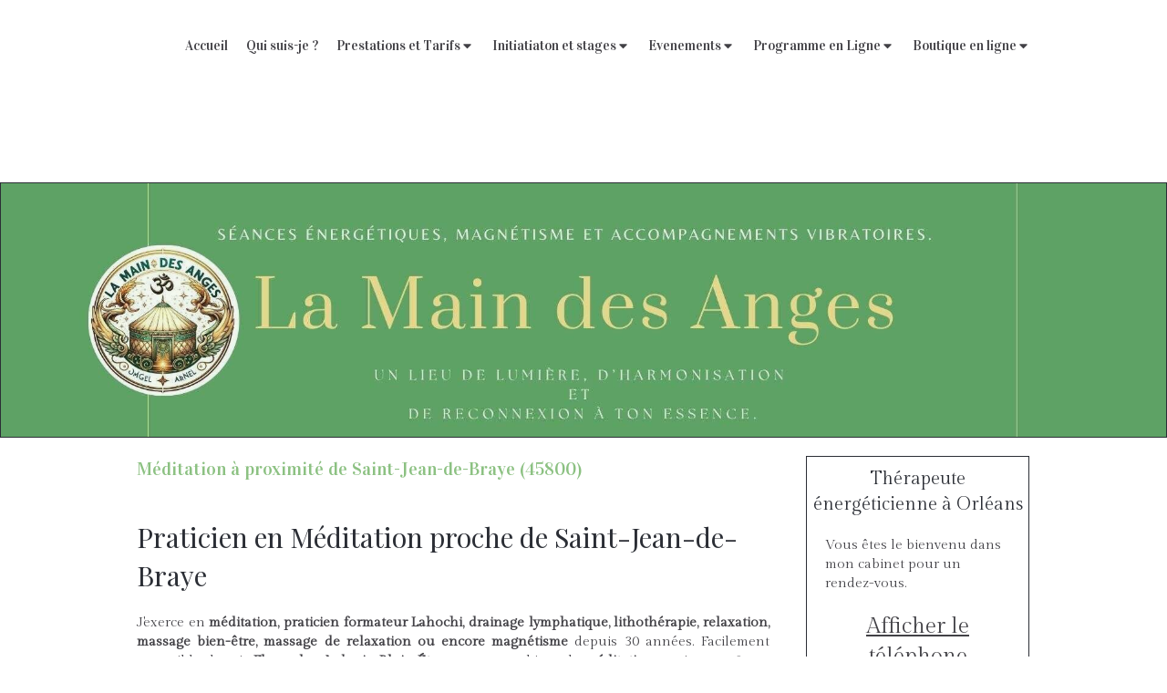

--- FILE ---
content_type: text/html; charset=utf-8
request_url: https://lamaindesanges.fr/meditation-praticien-en-meditation-saint-jean-de-braye-45800
body_size: 10466
content:
<!DOCTYPE html>
<html lang="fr-FR">
  <head>
    <meta charset="utf-8">
    <meta http-equiv="X-UA-Compatible" content="IE=edge">
    <meta name="viewport" content="width=device-width, initial-scale=1.0, user-scalable=yes">

      <base href="//lamaindesanges.fr">

        <meta name="robots" content="index,follow">

        <link rel="canonical" href="https://lamaindesanges.fr/meditation-praticien-en-meditation-saint-jean-de-braye-45800"/>


      <link rel="shortcut icon" type="image/x-icon" href="https://files.sbcdnsb.com/images/cy5-tRQ7Mjhu_1D8bmWbVw/favicon/1710879891/design_sans_titre.png" />

    <title>Méditation proche de Saint-Jean-de-Braye (45800)</title>
    <meta property="og:type" content="website">
    <meta property="og:url" content="https://lamaindesanges.fr/meditation-praticien-en-meditation-saint-jean-de-braye-45800">
    <meta property="og:title" content="Méditation proche de Saint-Jean-de-Braye (45800)">
    <meta property="twitter:card" content="summary">
    <meta property="twitter:title" content="Méditation proche de Saint-Jean-de-Braye (45800)">
    <meta name="description" content="">
    <meta property="og:description" content="">
    <meta property="twitter:description" content="">

    

      <meta property="og:image" content="https://files.sbcdnsb.com/images/cy5-tRQ7Mjhu_1D8bmWbVw/content/1760888895/1581885/7787d61b3cca0891aa3020201208-107097-i5iv89.jpeg"/>
      <meta property="og:image:type" content="image/jpeg"/>
      <meta property="og:image:width" content="1920">
      <meta property="og:image:height" content="800">
      <meta property="twitter:image" content="https://files.sbcdnsb.com/images/cy5-tRQ7Mjhu_1D8bmWbVw/content/1760888895/1581885/7787d61b3cca0891aa3020201208-107097-i5iv89.jpeg">
      <meta property="twitter:image:alt" content="">

          
      <link rel="preload" href="https://files.sbcdnsb.com/images/cy5-tRQ7Mjhu_1D8bmWbVw/content/1760888895/1581885/1000/7787d61b3cca0891aa3020201208-107097-i5iv89.jpeg" as="image" media="(max-width: 992px)"><link rel="preload" href="https://files.sbcdnsb.com/images/cy5-tRQ7Mjhu_1D8bmWbVw/content/1760888895/1581885/1200/7787d61b3cca0891aa3020201208-107097-i5iv89.jpeg" as="image" media="(max-width: 1199px)"><link rel="preload" href="https://files.sbcdnsb.com/images/cy5-tRQ7Mjhu_1D8bmWbVw/content/1760888895/1581885/2000/7787d61b3cca0891aa3020201208-107097-i5iv89.jpeg" as="image" media="(min-width: 1200px)">      
      <link rel="preload" href="https://files.sbcdnsb.com/images/cy5-tRQ7Mjhu_1D8bmWbVw/content/1760888895/1581885/1000/7787d61b3cca0891aa3020201208-107097-i5iv89.jpeg" as="image" media="(max-width: 992px)"><link rel="preload" href="https://files.sbcdnsb.com/images/cy5-tRQ7Mjhu_1D8bmWbVw/content/1760888895/1581885/1200/7787d61b3cca0891aa3020201208-107097-i5iv89.jpeg" as="image" media="(max-width: 1199px)"><link rel="preload" href="https://files.sbcdnsb.com/images/cy5-tRQ7Mjhu_1D8bmWbVw/content/1760888895/1581885/2000/7787d61b3cca0891aa3020201208-107097-i5iv89.jpeg" as="image" media="(min-width: 1200px)">

    <link rel="stylesheet" href="https://assets.sbcdnsb.com/assets/application-e9a15786.css" media="all" />
    <link rel="stylesheet" href="https://assets.sbcdnsb.com/assets/app_visitor-0a5221c4.css" media="all" />
    

      <link rel="stylesheet" href="https://assets.sbcdnsb.com/assets/tool/visitor/elements/manifests/form-7d3b3382.css" media="all" /><link rel="stylesheet" href="https://assets.sbcdnsb.com/assets/tool/visitor/elements/manifests/review_display-39189026.css" media="all" /><link rel="stylesheet" href="https://assets.sbcdnsb.com/assets/tool/visitor/elements/manifests/sidebar_container-5ff7a8af.css" media="all" /><link rel="stylesheet" href="https://assets.sbcdnsb.com/assets/tool/visitor/elements/manifests/content_box-af974b46.css" media="all" />

    <link rel="stylesheet" href="https://assets.sbcdnsb.com/assets/themes/desktop/8/css/visitor-a05f16ba.css" media="all" />
    <link rel="stylesheet" href="https://assets.sbcdnsb.com/assets/themes/mobile/4/css/visitor-9d46e5f8.css" media="only screen and (max-width: 992px)" />

      <link rel="stylesheet" media="all" href="/site/cy5-tRQ7Mjhu_1D8bmWbVw/styles/1769102136/dynamic-styles.css">

      <link rel="stylesheet" media="all" href="/styles/pages/1303465/1760888895/containers-specific-styles.css">


    <meta name="csrf-param" content="authenticity_token" />
<meta name="csrf-token" content="zRlsFR3uSZugrGutg4idZ7Usbxuzwpo8KtzqFm4tkpe6qZx_ut-YT9q9bBiMG0hwGuTEXFhrzHqADOQLHoIDpg" />

      <script>
        var _paq = window._paq = window._paq || [];
        _paq.push(["trackPageView"]);
        (function() {
          var u="//mtm.sbcdnsb.com/";
          _paq.push(["setTrackerUrl", u+"matomo.php"]);
          _paq.push(["setSiteId", "7262"]);
          var d=document, g=d.createElement("script"), s=d.getElementsByTagName("script")[0];
          g.type="text/javascript"; g.async=true; g.src=u+"matomo.js"; s.parentNode.insertBefore(g,s);
        })();
      </script>

      <script>
        void 0 === window._axcb && (window._axcb = []);
        window._axcb.push(function(axeptio) {
          axeptio.on("cookies:complete", function(choices) {
          });
        });
      </script>

    <script>(function(d, s, id) {
var js, fjs = d.getElementsByTagName(s)[0];
if (d.getElementById(id)) return;
js = d.createElement(s); js.id = id;
js.src = "https://www.resalib.fr/script/36889/badge.js";
fjs.parentNode.insertBefore(js, fjs);
}(document, "script", "resalib-sdk"));
</script>


    

    

    <script>window.Deferred=function(){var e=[],i=function(){if(window.jQuery&&window.jQuery.ui)for(;e.length;)e.shift()(window.jQuery);else window.setTimeout(i,250)};return i(),{execute:function(i){window.jQuery&&window.jQuery.ui?i(window.jQuery):e.push(i)}}}();</script>

      <script type="application/ld+json">
        {"@context":"https://schema.org","@type":"WebSite","name":"La main des Anges","url":"https://lamaindesanges.fr/meditation-praticien-en-meditation-saint-jean-de-braye-45800"}
      </script>

      <script type="application/ld+json">
        {"@context":"https://schema.org","@type":"HealthAndBeautyBusiness","@id":"https://schema.org/HealthAndBeautyBusiness/I0STFb1UCp","name":"La main des Anges","legalName":"La main des Anges","url":"https://lamaindesanges.fr","sameAs":["https://www.facebook.com/profile.php?id=100063554891263","https://www.instagram.com/la_main_des_anges/"],"address":{"@type":"PostalAddress","@id":"https://schema.org/address/I0STFb1UCp","addressCountry":"france","addressLocality":"Donnery","postalCode":"45450","streetAddress":"12 rue du Chaillot"},"telephone":"+33766171833","image":"https://files.sbcdnsb.com/images/cy5-tRQ7Mjhu_1D8bmWbVw/businesses/1705236888/5-conseils-pour-bien-amenager-son-dressing.jpg","logo":{"@type":"ImageObject","url":"https://files.sbcdnsb.com/images/cy5-tRQ7Mjhu_1D8bmWbVw/businesses/1705236888/5-conseils-pour-bien-amenager-son-dressing.jpg","inLanguage":"fr-FR","datePublished":"2024-01-14","contentSize":42453,"width":"600.0","height":"600.0"},"openingHours":["Mo-Fr 10:00-19:00"]}
      </script>


  </head>
  <body class="view-visitor theme_wide menu_fixed has_header1 has_header2 has_aside2 has_aside has_footer lazyload no-header-mobile">
        <script>
          function loadAdwordsConversionAsyncScript() {
            var el = document.createElement("script");
            el.setAttribute("type", "text/javascript");
            el.setAttribute("src", "//www.googleadservices.com/pagead/conversion_async.js");
            document.body.append(el);
          }

          void 0 === window._axcb && (window._axcb = []);
          window._axcb.push(function(axeptio) {
            axeptio.on("cookies:complete", function(choices) {
              if(choices.google_remarketing) {
                loadAdwordsConversionAsyncScript();
              }
            });
          });
        </script>

    <div id="body-container">
      
      
      
      
        <button class="mobile-menu-button-open sb-hidden-md sb-hidden-lg" aria-label="mobile-menu-button">
    <span class="text-open"><svg version="1.1" xmlns="http://www.w3.org/2000/svg" xmlns:xlink="http://www.w3.org/1999/xlink" x="0px" y="0px"
    	 viewBox="0 0 500 500" style="enable-background:new 0 0 500 500;" xml:space="preserve">
      <style type="text/css">.st0{fill:none;stroke:#000000;stroke-width:30;stroke-miterlimit:10;}</style>
      <g><line class="st0" x1="0.76" y1="248.82" x2="499.24" y2="250.18"/></g>
      <g><line class="st0" x1="0.85" y1="94.63" x2="499.33" y2="96"/></g>
      <g><line class="st0" x1="0.67" y1="403" x2="499.15" y2="404.37"/></g>
    </svg></span><span class="text-close"><svg version="1.1" xmlns="http://www.w3.org/2000/svg" xmlns:xlink="http://www.w3.org/1999/xlink" x="0px" y="0px"
	 viewBox="0 0 500 500" style="enable-background:new 0 0 500 500;" xml:space="preserve">
      <style type="text/css">.st0{fill:none;stroke:#000000;stroke-width:30;stroke-miterlimit:10;}</style>
      <g><line class="st0" x1="14" y1="14" x2="485" y2="485"/></g>
      <g><line class="st0" x1="485" y1="14" x2="14" y2="485"/></g>
    </svg></span>
  </button>
  <nav class="menu-mobile sb-hidden-md sb-hidden-lg">
  <div class="nav-mobile">
      <ul class="mobile-menu-tabs">

    <li class="menu-mobile-element  ">


        <a class="menu-tab-element content-link" href="/">
          
          <span class="tab-content">Accueil</span>
</a>


    </li>


    <li class="menu-mobile-element  ">


        <a class="menu-tab-element content-link" href="/sabrina-gaillard-therapeute-energeticienne-a-orleans-45000">
          
          <span class="tab-content">Qui suis-je ?</span>
</a>


    </li>


    <li class="menu-mobile-element menu-mobile-element-with-subfolder ">

        <div class="menu-tab-element element element-folder">
          <button class="folder-label-opener">
            <span class="open-icon"><svg version="1.1" xmlns="http://www.w3.org/2000/svg" xmlns:xlink="http://www.w3.org/1999/xlink" x="0px" y="0px"
	 viewBox="0 0 500 500" style="enable-background:new 0 0 500 500;" xml:space="preserve">
      <style type="text/css">.st0{fill:none;stroke:#000000;stroke-width:30;stroke-miterlimit:10;}</style>
      <g><line class="st0" x1="-1" y1="249.5" x2="500" y2="249.5"/></g>
      <g><line class="st0" x1="249.5" y1="0" x2="249.5" y2="499"/></g>
    </svg></span>
            <span class="close-icon" style="display: none;"><svg version="1.1" xmlns="http://www.w3.org/2000/svg" xmlns:xlink="http://www.w3.org/1999/xlink" x="0px" y="0px"
	 viewBox="0 0 500 500" style="enable-background:new 0 0 500 500;" xml:space="preserve">
      <style type="text/css">.st0{fill:none;stroke:#000000;stroke-width:30;stroke-miterlimit:10;}</style>
      <g><line class="st0" x1="-1" y1="249.5" x2="500" y2="249.5"/></g>
    </svg></span>
          </button>

          
          <span class="tab-content">Prestations et Tarifs</span>
        </div>

        <ul class="mobile-menu-tabs">

    <li class="menu-mobile-element  ">


        <a class="menu-tab-element content-link" href="/informations-pratiques-cabinet-de-magnetisme-a-orleans-45000#coaching-pour-l-epanouissement-personnel-et-spirituel_2481821">
          
          <span class="tab-content">Accompagnement / coaching</span>
</a>


    </li>


    <li class="menu-mobile-element  ">


        <a class="menu-tab-element content-link" href="/informations-pratiques-cabinet-de-magnetisme-a-orleans-45000#journee-de-ressourcement-a-la-yourte-angelique-solo-ou-duo_2481820">
          
          <span class="tab-content">Journée de ressourcement en individuel ou en Duo</span>
</a>


    </li>


    <li class="menu-mobile-element  ">


        <a class="menu-tab-element content-link" href="/informations-pratiques-cabinet-de-magnetisme-a-orleans-45000#magnetisme_2481702">
          
          <span class="tab-content">Magnétisme &amp; Séances Énergétiques</span>
</a>


    </li>


    <li class="menu-mobile-element  ">


        <a class="menu-tab-element content-link" href="/informations-pratiques-cabinet-de-magnetisme-a-orleans-45000#therapie-cristalline_2481703">
          
          <span class="tab-content">La thérapie Cristalline</span>
</a>


    </li>


    <li class="menu-mobile-element  ">


        <a class="menu-tab-element content-link" href="/informations-pratiques-cabinet-de-magnetisme-a-orleans-45000#les-massages_2481633">
          
          <span class="tab-content">Les Massages</span>
</a>


    </li>


    <li class="menu-mobile-element  ">


        <a class="menu-tab-element content-link" href="/drainage-lymphatique-praticien-en-drainage-lymphatique-a-orleans-45000">
          
          <span class="tab-content">Drainage énergétique – Rituel de légèreté du corps</span>
</a>


    </li>


    <li class="menu-mobile-element  ">


        <a class="menu-tab-element content-link" href="/informations-pratiques-cabinet-de-magnetisme-a-orleans-45000#les-ateliers-de-groupe_2425984">
          
          <span class="tab-content">Les ateliers </span>
</a>


    </li>

</ul>


    </li>


    <li class="menu-mobile-element menu-mobile-element-with-subfolder ">

        <div class="menu-tab-element element element-folder">
          <button class="folder-label-opener">
            <span class="open-icon"><svg version="1.1" xmlns="http://www.w3.org/2000/svg" xmlns:xlink="http://www.w3.org/1999/xlink" x="0px" y="0px"
	 viewBox="0 0 500 500" style="enable-background:new 0 0 500 500;" xml:space="preserve">
      <style type="text/css">.st0{fill:none;stroke:#000000;stroke-width:30;stroke-miterlimit:10;}</style>
      <g><line class="st0" x1="-1" y1="249.5" x2="500" y2="249.5"/></g>
      <g><line class="st0" x1="249.5" y1="0" x2="249.5" y2="499"/></g>
    </svg></span>
            <span class="close-icon" style="display: none;"><svg version="1.1" xmlns="http://www.w3.org/2000/svg" xmlns:xlink="http://www.w3.org/1999/xlink" x="0px" y="0px"
	 viewBox="0 0 500 500" style="enable-background:new 0 0 500 500;" xml:space="preserve">
      <style type="text/css">.st0{fill:none;stroke:#000000;stroke-width:30;stroke-miterlimit:10;}</style>
      <g><line class="st0" x1="-1" y1="249.5" x2="500" y2="249.5"/></g>
    </svg></span>
          </button>

          
          <span class="tab-content">Initiatiaton et stages</span>
        </div>

        <ul class="mobile-menu-tabs">

    <li class="menu-mobile-element  ">


        <a class="menu-tab-element content-link" href="/la-seance-de-magnetisme-a-orleans-45000">
          
          <span class="tab-content">harmonisation énergétique – Devenir canal de lumière Lahochi</span>
</a>


    </li>


    <li class="menu-mobile-element  ">


        <a class="menu-tab-element content-link" href="/jadopte-ton-tambour-sacre">
          
          <span class="tab-content">J&#39;adopte mon tambour sacré</span>
</a>


    </li>

</ul>


    </li>


    <li class="menu-mobile-element menu-mobile-element-with-subfolder ">

        <div class="menu-tab-element element element-folder">
          <button class="folder-label-opener">
            <span class="open-icon"><svg version="1.1" xmlns="http://www.w3.org/2000/svg" xmlns:xlink="http://www.w3.org/1999/xlink" x="0px" y="0px"
	 viewBox="0 0 500 500" style="enable-background:new 0 0 500 500;" xml:space="preserve">
      <style type="text/css">.st0{fill:none;stroke:#000000;stroke-width:30;stroke-miterlimit:10;}</style>
      <g><line class="st0" x1="-1" y1="249.5" x2="500" y2="249.5"/></g>
      <g><line class="st0" x1="249.5" y1="0" x2="249.5" y2="499"/></g>
    </svg></span>
            <span class="close-icon" style="display: none;"><svg version="1.1" xmlns="http://www.w3.org/2000/svg" xmlns:xlink="http://www.w3.org/1999/xlink" x="0px" y="0px"
	 viewBox="0 0 500 500" style="enable-background:new 0 0 500 500;" xml:space="preserve">
      <style type="text/css">.st0{fill:none;stroke:#000000;stroke-width:30;stroke-miterlimit:10;}</style>
      <g><line class="st0" x1="-1" y1="249.5" x2="500" y2="249.5"/></g>
    </svg></span>
          </button>

          
          <span class="tab-content">Evenements</span>
        </div>

        <ul class="mobile-menu-tabs">

    <li class="menu-mobile-element  ">


        <a class="menu-tab-element content-link" href="/week-end-ressourcement">
          
          <span class="tab-content">Week end bien être et  ressourcement</span>
</a>


    </li>

</ul>


    </li>


    <li class="menu-mobile-element menu-mobile-element-with-subfolder ">

        <div class="menu-tab-element element element-folder">
          <button class="folder-label-opener">
            <span class="open-icon"><svg version="1.1" xmlns="http://www.w3.org/2000/svg" xmlns:xlink="http://www.w3.org/1999/xlink" x="0px" y="0px"
	 viewBox="0 0 500 500" style="enable-background:new 0 0 500 500;" xml:space="preserve">
      <style type="text/css">.st0{fill:none;stroke:#000000;stroke-width:30;stroke-miterlimit:10;}</style>
      <g><line class="st0" x1="-1" y1="249.5" x2="500" y2="249.5"/></g>
      <g><line class="st0" x1="249.5" y1="0" x2="249.5" y2="499"/></g>
    </svg></span>
            <span class="close-icon" style="display: none;"><svg version="1.1" xmlns="http://www.w3.org/2000/svg" xmlns:xlink="http://www.w3.org/1999/xlink" x="0px" y="0px"
	 viewBox="0 0 500 500" style="enable-background:new 0 0 500 500;" xml:space="preserve">
      <style type="text/css">.st0{fill:none;stroke:#000000;stroke-width:30;stroke-miterlimit:10;}</style>
      <g><line class="st0" x1="-1" y1="249.5" x2="500" y2="249.5"/></g>
    </svg></span>
          </button>

          
          <span class="tab-content">Programme en Ligne </span>
        </div>

        <ul class="mobile-menu-tabs">

    <li class="menu-mobile-element  ">


        <a class="menu-tab-element content-link" href="/eveil-interieur-retrouver-son-essence-et-sa-lumiere">
          
          <span class="tab-content">Éveil Intérieur – Retrouver son Essence et sa Lumière</span>
</a>


    </li>


    <li class="menu-mobile-element  ">


        <a class="menu-tab-element link-open-conversion-tracking content-link" data-ajax-url="/api-website-feature/conversions/link_open/create" data-conversion-options="{&quot;linkUrl&quot;:&quot;lamaindesanges.fr/nouvelle-page&quot;,&quot;linkType&quot;:&quot;blog&quot;,&quot;linkText&quot;:&quot;BLOG&quot;,&quot;popupId&quot;:null}" data-conversions-options="{&quot;linkUrl&quot;:&quot;lamaindesanges.fr/nouvelle-page&quot;,&quot;linkType&quot;:&quot;blog&quot;,&quot;linkText&quot;:&quot;BLOG&quot;,&quot;popupId&quot;:null}" target="_blank" rel="noopener" href="/nouvelle-page">
          
          <span class="tab-content">BLOG</span>
</a>


    </li>

</ul>


    </li>


    <li class="menu-mobile-element menu-mobile-element-with-subfolder ">

        <div class="menu-tab-element element element-folder">
          <button class="folder-label-opener">
            <span class="open-icon"><svg version="1.1" xmlns="http://www.w3.org/2000/svg" xmlns:xlink="http://www.w3.org/1999/xlink" x="0px" y="0px"
	 viewBox="0 0 500 500" style="enable-background:new 0 0 500 500;" xml:space="preserve">
      <style type="text/css">.st0{fill:none;stroke:#000000;stroke-width:30;stroke-miterlimit:10;}</style>
      <g><line class="st0" x1="-1" y1="249.5" x2="500" y2="249.5"/></g>
      <g><line class="st0" x1="249.5" y1="0" x2="249.5" y2="499"/></g>
    </svg></span>
            <span class="close-icon" style="display: none;"><svg version="1.1" xmlns="http://www.w3.org/2000/svg" xmlns:xlink="http://www.w3.org/1999/xlink" x="0px" y="0px"
	 viewBox="0 0 500 500" style="enable-background:new 0 0 500 500;" xml:space="preserve">
      <style type="text/css">.st0{fill:none;stroke:#000000;stroke-width:30;stroke-miterlimit:10;}</style>
      <g><line class="st0" x1="-1" y1="249.5" x2="500" y2="249.5"/></g>
    </svg></span>
          </button>

          
          <span class="tab-content">Boutique  en ligne</span>
        </div>

        <ul class="mobile-menu-tabs">

    <li class="menu-mobile-element  ">


        <a class="menu-tab-element content-link" href="/sel-sacre">
          
          <span class="tab-content">Sel sacré</span>
</a>


    </li>

</ul>


    </li>

</ul>
  
  </div>
  <div class="call-to-actions clearfix">
    <ul class="cta-n-2">
      <li>
        <a title="Appeler" class="cta-mobile with-label phone-number-display-conversion-tracking" data-ajax-url="/api-website-feature/conversions/phone_number_display/create" data-conversion-options="{&quot;phoneNumber&quot;:&quot;tel:0766171833&quot;,&quot;popupId&quot;:null}" data-conversions-options="{&quot;phoneNumber&quot;:&quot;tel:0766171833&quot;,&quot;popupId&quot;:null}" href="tel:0766171833"><span class="svg-container"><svg xmlns="http://www.w3.org/2000/svg" viewBox="0 0 1792 1792"><path d="M1600 1240q0 27-10 70.5t-21 68.5q-21 50-122 106-94 51-186 51-27 0-53-3.5t-57.5-12.5-47-14.5-55.5-20.5-49-18q-98-35-175-83-127-79-264-216t-216-264q-48-77-83-175-3-9-18-49t-20.5-55.5-14.5-47-12.5-57.5-3.5-53q0-92 51-186 56-101 106-122 25-11 68.5-21t70.5-10q14 0 21 3 18 6 53 76 11 19 30 54t35 63.5 31 53.5q3 4 17.5 25t21.5 35.5 7 28.5q0 20-28.5 50t-62 55-62 53-28.5 46q0 9 5 22.5t8.5 20.5 14 24 11.5 19q76 137 174 235t235 174q2 1 19 11.5t24 14 20.5 8.5 22.5 5q18 0 46-28.5t53-62 55-62 50-28.5q14 0 28.5 7t35.5 21.5 25 17.5q25 15 53.5 31t63.5 35 54 30q70 35 76 53 3 7 3 21z" /></svg></span><span>Appeler</span></a>
      </li>
      <li>
        <a title="Localisation" class="cta-mobile with-label" href="https://maps.google.com/maps?q=12%20rue%20du%20Chaillot,%20Donnery,%2045450,%20france"><span class="svg-container"><svg xmlns="http://www.w3.org/2000/svg" viewBox="0 0 1792 1792"><path d="M1152 640q0-106-75-181t-181-75-181 75-75 181 75 181 181 75 181-75 75-181zm256 0q0 109-33 179l-364 774q-16 33-47.5 52t-67.5 19-67.5-19-46.5-52l-365-774q-33-70-33-179 0-212 150-362t362-150 362 150 150 362z" /></svg></span><span>Localisation</span></a>
      </li>
    </ul>    
  </div>
</nav>


<div class="sb-container-fluid" id="body-container-inner">
  


<div class="sb-hidden-xs sb-hidden-sm" id="header_wrapper"><div class="clearfix" id="header_wrapper_inner"><div class="" id="menu"><div class="sb-row sb-hidden-xs sb-hidden-sm"><div class="sb-col sb-col-sm"><div id="container_23530522" class="sb-bloc sb-bloc-level-3 bloc-element-menu  " style=""><div class="element element-menu sb-vi-mobile-text-center true text-only"><div class=" menu-horizontal">
<div class="menu-level-container menu-level-0">
  <ul class="menu-tabs sb-row media-query">

        <li class="menu-tab-container sb-col">
          <div class="menu-tab">
            

              <a class="menu-tab-element  link-text link-text-dark  content-link" title="Accueil" href="/">

                <span class="tab-content" style=''>

                    <span class="title">Accueil</span>
                </span>

</a>

          </div>
        </li>

        <li class="menu-tab-container sb-col">
          <div class="menu-tab">
            

              <a class="menu-tab-element  link-text link-text-dark  content-link" title="Qui suis-je ?" href="/sabrina-gaillard-therapeute-energeticienne-a-orleans-45000">

                <span class="tab-content" style=''>

                    <span class="title">Qui suis-je ?</span>
                </span>

</a>

          </div>
        </li>

        <li class="menu-tab-container sb-col">
          <div class="menu-tab">
            
              <div class="menu-tab-element element-folder  link-text link-text-dark">
                <span class="tab-content" style="">

                    <span class="title">Prestations et Tarifs</span>
                </span>

                <span class="tab-arrows">
                  <span class="caret-right"><span class="svg-container"><svg xmlns="http://www.w3.org/2000/svg" viewBox="0 0 1792 1792"><path d="M1152 896q0 26-19 45l-448 448q-19 19-45 19t-45-19-19-45v-896q0-26 19-45t45-19 45 19l448 448q19 19 19 45z" /></svg></span></span>
                  <span class="caret-down"><span class="svg-container"><svg xmlns="http://www.w3.org/2000/svg" viewBox="0 0 1792 1792"><path d="M1408 704q0 26-19 45l-448 448q-19 19-45 19t-45-19l-448-448q-19-19-19-45t19-45 45-19h896q26 0 45 19t19 45z" /></svg></span></span>
                </span>
              </div>

          </div>
            
<div class="menu-level-container menu-level-1">
  <ul class="menu-tabs sb-row media-query">

        <li class="menu-tab-container sb-col">
          <div class="menu-tab">
            

              <a class="menu-tab-element  link-text link-text-dark  content-link" title="Accompagnement / coaching" href="/informations-pratiques-cabinet-de-magnetisme-a-orleans-45000#coaching-pour-l-epanouissement-personnel-et-spirituel_2481821">

                <span class="tab-content" style=''>

                    <span class="title">Accompagnement / coaching</span>
                </span>

</a>

          </div>
        </li>

        <li class="menu-tab-container sb-col">
          <div class="menu-tab">
            

              <a class="menu-tab-element  link-text link-text-dark  content-link" title="Journée de ressourcement en individuel ou en Duo" href="/informations-pratiques-cabinet-de-magnetisme-a-orleans-45000#journee-de-ressourcement-a-la-yourte-angelique-solo-ou-duo_2481820">

                <span class="tab-content" style=''>

                    <span class="title">Journée de ressourcement en individuel ou en Duo</span>
                </span>

</a>

          </div>
        </li>

        <li class="menu-tab-container sb-col">
          <div class="menu-tab">
            

              <a class="menu-tab-element  link-text link-text-dark  content-link" title="Magnétisme &amp; Séances Énergétiques" href="/informations-pratiques-cabinet-de-magnetisme-a-orleans-45000#magnetisme_2481702">

                <span class="tab-content" style=''>

                    <span class="title">Magnétisme &amp; Séances Énergétiques</span>
                </span>

</a>

          </div>
        </li>

        <li class="menu-tab-container sb-col">
          <div class="menu-tab">
            

              <a class="menu-tab-element  link-text link-text-dark  content-link" title="La thérapie Cristalline" href="/informations-pratiques-cabinet-de-magnetisme-a-orleans-45000#therapie-cristalline_2481703">

                <span class="tab-content" style=''>

                    <span class="title">La thérapie Cristalline</span>
                </span>

</a>

          </div>
        </li>

        <li class="menu-tab-container sb-col">
          <div class="menu-tab">
            

              <a class="menu-tab-element  link-text link-text-dark  content-link" title="Les Massages" href="/informations-pratiques-cabinet-de-magnetisme-a-orleans-45000#les-massages_2481633">

                <span class="tab-content" style=''>

                    <span class="title">Les Massages</span>
                </span>

</a>

          </div>
        </li>

        <li class="menu-tab-container sb-col">
          <div class="menu-tab">
            

              <a class="menu-tab-element  link-text link-text-dark  content-link" title="Drainage énergétique – Rituel de légèreté du corps" href="/drainage-lymphatique-praticien-en-drainage-lymphatique-a-orleans-45000">

                <span class="tab-content" style=''>

                    <span class="title">Drainage énergétique – Rituel de légèreté du corps</span>
                </span>

</a>

          </div>
        </li>

        <li class="menu-tab-container sb-col">
          <div class="menu-tab">
            

              <a class="menu-tab-element  link-text link-text-dark  content-link" title="Les ateliers " href="/informations-pratiques-cabinet-de-magnetisme-a-orleans-45000#les-ateliers-de-groupe_2425984">

                <span class="tab-content" style=''>

                    <span class="title">Les ateliers </span>
                </span>

</a>

          </div>
        </li>
  </ul>
</div>

        </li>

        <li class="menu-tab-container sb-col">
          <div class="menu-tab">
            
              <div class="menu-tab-element element-folder  link-text link-text-dark">
                <span class="tab-content" style="">

                    <span class="title">Initiatiaton et stages</span>
                </span>

                <span class="tab-arrows">
                  <span class="caret-right"><span class="svg-container"><svg xmlns="http://www.w3.org/2000/svg" viewBox="0 0 1792 1792"><path d="M1152 896q0 26-19 45l-448 448q-19 19-45 19t-45-19-19-45v-896q0-26 19-45t45-19 45 19l448 448q19 19 19 45z" /></svg></span></span>
                  <span class="caret-down"><span class="svg-container"><svg xmlns="http://www.w3.org/2000/svg" viewBox="0 0 1792 1792"><path d="M1408 704q0 26-19 45l-448 448q-19 19-45 19t-45-19l-448-448q-19-19-19-45t19-45 45-19h896q26 0 45 19t19 45z" /></svg></span></span>
                </span>
              </div>

          </div>
            
<div class="menu-level-container menu-level-1">
  <ul class="menu-tabs sb-row media-query">

        <li class="menu-tab-container sb-col">
          <div class="menu-tab">
            

              <a class="menu-tab-element  link-text link-text-dark  content-link" title="harmonisation énergétique – Devenir canal de lumière Lahochi" href="/la-seance-de-magnetisme-a-orleans-45000">

                <span class="tab-content" style=''>

                    <span class="title">harmonisation énergétique – Devenir canal de lumière Lahochi</span>
                </span>

</a>

          </div>
        </li>

        <li class="menu-tab-container sb-col">
          <div class="menu-tab">
            

              <a class="menu-tab-element  link-text link-text-dark  content-link" title="J&#39;adopte mon tambour sacré" href="/jadopte-ton-tambour-sacre">

                <span class="tab-content" style=''>

                    <span class="title">J&#39;adopte mon tambour sacré</span>
                </span>

</a>

          </div>
        </li>
  </ul>
</div>

        </li>

        <li class="menu-tab-container sb-col">
          <div class="menu-tab">
            
              <div class="menu-tab-element element-folder  link-text link-text-dark">
                <span class="tab-content" style="">

                    <span class="title">Evenements</span>
                </span>

                <span class="tab-arrows">
                  <span class="caret-right"><span class="svg-container"><svg xmlns="http://www.w3.org/2000/svg" viewBox="0 0 1792 1792"><path d="M1152 896q0 26-19 45l-448 448q-19 19-45 19t-45-19-19-45v-896q0-26 19-45t45-19 45 19l448 448q19 19 19 45z" /></svg></span></span>
                  <span class="caret-down"><span class="svg-container"><svg xmlns="http://www.w3.org/2000/svg" viewBox="0 0 1792 1792"><path d="M1408 704q0 26-19 45l-448 448q-19 19-45 19t-45-19l-448-448q-19-19-19-45t19-45 45-19h896q26 0 45 19t19 45z" /></svg></span></span>
                </span>
              </div>

          </div>
            
<div class="menu-level-container menu-level-1">
  <ul class="menu-tabs sb-row media-query">

        <li class="menu-tab-container sb-col">
          <div class="menu-tab">
            

              <a class="menu-tab-element  link-text link-text-dark  content-link" title="Week end bien être et  ressourcement" href="/week-end-ressourcement">

                <span class="tab-content" style=''>

                    <span class="title">Week end bien être et  ressourcement</span>
                </span>

</a>

          </div>
        </li>
  </ul>
</div>

        </li>

        <li class="menu-tab-container sb-col">
          <div class="menu-tab">
            
              <div class="menu-tab-element element-folder  link-text link-text-dark">
                <span class="tab-content" style="">

                    <span class="title">Programme en Ligne </span>
                </span>

                <span class="tab-arrows">
                  <span class="caret-right"><span class="svg-container"><svg xmlns="http://www.w3.org/2000/svg" viewBox="0 0 1792 1792"><path d="M1152 896q0 26-19 45l-448 448q-19 19-45 19t-45-19-19-45v-896q0-26 19-45t45-19 45 19l448 448q19 19 19 45z" /></svg></span></span>
                  <span class="caret-down"><span class="svg-container"><svg xmlns="http://www.w3.org/2000/svg" viewBox="0 0 1792 1792"><path d="M1408 704q0 26-19 45l-448 448q-19 19-45 19t-45-19l-448-448q-19-19-19-45t19-45 45-19h896q26 0 45 19t19 45z" /></svg></span></span>
                </span>
              </div>

          </div>
            
<div class="menu-level-container menu-level-1">
  <ul class="menu-tabs sb-row media-query">

        <li class="menu-tab-container sb-col">
          <div class="menu-tab">
            

              <a class="menu-tab-element  link-text link-text-dark  content-link" title="Éveil Intérieur – Retrouver son Essence et sa Lumière" href="/eveil-interieur-retrouver-son-essence-et-sa-lumiere">

                <span class="tab-content" style=''>

                    <span class="title">Éveil Intérieur – Retrouver son Essence et sa Lumière</span>
                </span>

</a>

          </div>
        </li>

        <li class="menu-tab-container sb-col">
          <div class="menu-tab">
            

              <a class="menu-tab-element  link-text link-text-dark link-open-conversion-tracking content-link" title="BLOG" data-ajax-url="/api-website-feature/conversions/link_open/create" data-conversion-options="{&quot;linkUrl&quot;:&quot;lamaindesanges.fr/nouvelle-page&quot;,&quot;linkType&quot;:&quot;blog&quot;,&quot;linkText&quot;:&quot;BLOG&quot;,&quot;popupId&quot;:null}" data-conversions-options="{&quot;linkUrl&quot;:&quot;lamaindesanges.fr/nouvelle-page&quot;,&quot;linkType&quot;:&quot;blog&quot;,&quot;linkText&quot;:&quot;BLOG&quot;,&quot;popupId&quot;:null}" target="_blank" rel="noopener" href="/nouvelle-page">

                <span class="tab-content" style=''>

                    <span class="title">BLOG</span>
                </span>

</a>

          </div>
        </li>
  </ul>
</div>

        </li>

        <li class="menu-tab-container sb-col">
          <div class="menu-tab">
            
              <div class="menu-tab-element element-folder  link-text link-text-dark">
                <span class="tab-content" style="">

                    <span class="title">Boutique  en ligne</span>
                </span>

                <span class="tab-arrows">
                  <span class="caret-right"><span class="svg-container"><svg xmlns="http://www.w3.org/2000/svg" viewBox="0 0 1792 1792"><path d="M1152 896q0 26-19 45l-448 448q-19 19-45 19t-45-19-19-45v-896q0-26 19-45t45-19 45 19l448 448q19 19 19 45z" /></svg></span></span>
                  <span class="caret-down"><span class="svg-container"><svg xmlns="http://www.w3.org/2000/svg" viewBox="0 0 1792 1792"><path d="M1408 704q0 26-19 45l-448 448q-19 19-45 19t-45-19l-448-448q-19-19-19-45t19-45 45-19h896q26 0 45 19t19 45z" /></svg></span></span>
                </span>
              </div>

          </div>
            
<div class="menu-level-container menu-level-1">
  <ul class="menu-tabs sb-row media-query">

        <li class="menu-tab-container sb-col">
          <div class="menu-tab">
            

              <a class="menu-tab-element  link-text link-text-dark  content-link" title="Sel sacré" href="/sel-sacre">

                <span class="tab-content" style=''>

                    <span class="title">Sel sacré</span>
                </span>

</a>

          </div>
        </li>
  </ul>
</div>

        </li>
  </ul>
</div>
</div></div></div>
</div></div></div><div class="container-light" id="header1"><div id="header1-static" class="">
</div></div></div></div><div class="container-light" id="header2"><div id="container_23530524" class="sb-bloc sb-bloc-level-3 resizable-y bloc-element-absolute-container mobile-adapt-height-to-content  " style="height: 280px;"><div id="container_23530524_inner" style="border-width: 1px;border-style: solid;" class="sb-bloc-inner container_23530524_inner bg-imaged border-color-c-6 background-color-before-c-2"><div class="element element-absolute-container"><div class="tree-container"></div></div></div></div>
</div><div class="container-light sb-row media-query sb-row-table has_aside2" id="center"><div class="sb-col sb-col-sm" id="center_inner_wrapper"><div class="" id="h1">
<div class="sb-bloc">

  <div class="sb-bloc-inner">
    <h1>Méditation à proximité de Saint-Jean-de-Braye (45800)</h1>
  </div>
</div></div><div class="" id="center_inner"><div class="sections-container"><section class=" section tree-container" id="corps-de-la-page_2325392" >
<div class="sb-bloc-inner container_44811292_inner" id="container_44811292_inner" style="padding: 10px 10px 60px 10px;"><div class="subcontainers"><div id="container_44812954" class="sb-bloc sb-bloc-level-3 bloc-element-title  " style="padding: 10px 10px 10px 10px;"><div class="element element-title theme-skin"><h2><span class="element-title-inner">Praticien en Méditation proche de Saint-Jean-de-Braye</span></h2></div></div><div id="container_44812957" class="sb-bloc sb-bloc-level-3 bloc-element-text  " style="padding: 10px 10px 10px 10px;"><div class="element element-text displayed_in_1_column" spellcheck="true"><p style="text-align: justify;">J'exerce en <b>méditation, praticien formateur Lahochi, drainage lymphatique, lithothérapie, relaxation, massage bien-être, massage de relaxation ou encore magnétisme</b> depuis 30 années. Facilement accessible depuis <b>Fleury-les-Aubrais, Blois, Étampes</b>, mon cabinet de <b>méditation</b> se situe au 6 rue Jeanne d arc à Orléans. Mon cabinet est ouvert aux nourrissons, enfants, adolescents, adultes, seniors ou animaux.</p><p style="text-align: justify;">Diabète, addictions, maladies cardio-vasculaires, fièvre, maux de dos mais aussi schizophrénie ou ronflements peuvent être pris en charge par votre <b>praticien en Méditation</b>.</p><p style="text-align: justify;">Je suis à votre disposition pour fixer un rendez-vous et répondre à vos questions.</p></div></div><div id="container_44812960" class="sb-bloc sb-bloc-level-3 resizable-y bloc-element-spacer  hide-on-mobile " style="height: 40px;"><div id="container_44812960_inner" style="margin: 10px 10px 10px 10px;" class="sb-bloc-inner container_44812960_inner"><div class="element element-spacer"></div></div></div><div id="container_44812963" class="sb-bloc sb-bloc-level-3 bloc-element-title  " style="padding: 10px 10px 10px 10px;"><div class="element element-title theme-skin"><h2><span class="element-title-inner">Contacter Sabrina  Gaillard, méditation</span></h2></div></div><div class="sb-bloc sb-bloc-level-1"><div class="sb-row sb-row-custom subcontainers media-query columns-gutter-size-20"><div class="sb-bloc sb-bloc-level-2 sb-col sb-col-sm" style="--element-animated-columns-flex-basis:30.0%;width: 30.0%;"><div class="subcontainers"><div id="container_44812966" class="sb-bloc sb-bloc-level-3 bloc-element-image  " style="padding: 10px 10px 10px 10px;"><div id="container_44812966_inner" style="" class="sb-bloc-inner container_44812966_inner"><div id="element-image-999283" class="element element-image sb-vi-text-center" data-id="999283">

  <div class="element-image-container redirect_with_no_text" style="">

      
<script type="application/ld+json">{"@context":"https://schema.org","@type":"ImageObject","url":"https://files.sbcdnsb.com/images/cy5-tRQ7Mjhu_1D8bmWbVw/content/1692373687/3198936/sabrina-gaillard-meditation-a-saint-jean-de-braye.jpeg","name":"Sabrina  Gaillard, Méditation à Saint-Jean-de-Braye","datePublished":"2023-08-18","width":"667","height":"1333","caption":"Sabrina  Gaillard, Méditation à Saint-Jean-de-Braye","inLanguage":"fr-FR"}</script>

  <img width="667" height="1333" class="sb-vi-img-responsive img-query" alt="Sabrina  Gaillard, Méditation à Saint-Jean-de-Braye" src="data:image/svg+xml,%3Csvg%20xmlns=&#39;http://www.w3.org/2000/svg&#39;%20viewBox=&#39;0%200%20667%201333&#39;%3E%3C/svg%3E" data-src="https://files.sbcdnsb.com/images/cy5-tRQ7Mjhu_1D8bmWbVw/content/1692373687/3198936/100/sabrina-gaillard-meditation-a-saint-jean-de-braye.jpeg" data-srcset="https://files.sbcdnsb.com/images/cy5-tRQ7Mjhu_1D8bmWbVw/content/1692373687/3198936/100/sabrina-gaillard-meditation-a-saint-jean-de-braye.jpeg 100w, https://files.sbcdnsb.com/images/cy5-tRQ7Mjhu_1D8bmWbVw/content/1692373687/3198936/200/sabrina-gaillard-meditation-a-saint-jean-de-braye.jpeg 200w, https://files.sbcdnsb.com/images/cy5-tRQ7Mjhu_1D8bmWbVw/content/1692373687/3198936/400/sabrina-gaillard-meditation-a-saint-jean-de-braye.jpeg 400w, https://files.sbcdnsb.com/images/cy5-tRQ7Mjhu_1D8bmWbVw/content/1692373687/3198936/600/sabrina-gaillard-meditation-a-saint-jean-de-braye.jpeg 600w, https://files.sbcdnsb.com/images/cy5-tRQ7Mjhu_1D8bmWbVw/content/1692373687/3198936/800/sabrina-gaillard-meditation-a-saint-jean-de-braye.jpeg 800w" data-sizes="100px" />



  </div>
</div></div></div></div></div><div class="sb-bloc sb-bloc-level-2 sb-col sb-col-sm" style="--element-animated-columns-flex-basis:70.0%;width: 70.0%;"><div class="subcontainers"><div id="container_44812968" class="sb-bloc sb-bloc-level-3 bloc-element-form-standard  " style="padding: 10px 10px 10px 10px;"><div id="element-form-standard-202678" class="element element-form-standard sb-vi-text-center element-form" data-id="202678" data-loading-text="Envoi...">
  <div style="font-style: italic;">
    <p>Votre offre ne permet pas d’intégrer plusieurs formulaires dans votre site</p>
      <p><a href="https://lamaindesanges.fr/prendre-rendez-vous-therapeute-energeticienne-a-orleans">Afficher mon formulaire de contact</a></p>
  </div>
</div></div></div></div></div></div><div id="container_44812971" class="sb-bloc sb-bloc-level-3 resizable-y bloc-element-spacer  hide-on-mobile " style="height: 40px;"><div id="container_44812971_inner" style="margin: 10px 10px 10px 10px;" class="sb-bloc-inner container_44812971_inner"><div class="element element-spacer"></div></div></div><div id="container_44812974" class="sb-bloc sb-bloc-level-3 bloc-element-title  " style="padding: 10px 10px 10px 10px;"><div class="element element-title theme-skin"><h2><span class="element-title-inner">Sabrina  Gaillard, praticien en Méditation à proximité Saint-Jean-de-Braye</span></h2></div></div><div id="container_44812977" class="sb-bloc sb-bloc-level-3 bloc-element-text  " style="padding: 10px 10px 10px 10px;"><div class="element element-text displayed_in_1_column" spellcheck="true"><p style="text-align: justify;">Le cabinet de votre  <b>praticien en Méditation</b> est facilement accessible depuis <a href="meditation-praticien-en-meditation-saint-jean-le-blanc-45650" title="Méditation Saint-Jean-le-Blanc (45650)">Saint-Jean-le-Blanc</a>, <a href="meditation-praticien-en-meditation-saran-45770" title="Méditation Saran (45770)">Saran</a>, <a href="meditation-praticien-en-meditation-saint-pryve-saint-mesmin-45750" title="Méditation Saint-Pryvé-Saint-Mesmin (45750)">Saint-Pryvé-Saint-Mesmin</a>, <a href="meditation-praticien-en-meditation-saint-denis-en-val-45560" title="Méditation Saint-Denis-en-Val (45560)">Saint-Denis-en-Val</a>, <a href="meditation-praticien-en-meditation-olivet-45160" title="Méditation Olivet (45160)">Olivet</a>, <a href="meditation-praticien-en-meditation-semoy-45400" title="Méditation Semoy (45400)">Semoy</a>.</p><p style="text-align: justify;">Située dans la région <b>Centre-Val de Loire</b> et dans le département <b>Loiret</b>, <b>Saint-Jean-de-Braye</b> est une ville de 19057 habitants (données de 2010). La ville la plus peuplée du département est Orléans.</p></div></div></div></div>

</section>
</div></div></div><div class="sb-col sb-col-sm aside" id="aside2"><div class="sections-container"><section class=" section tree-container" id="colonne-complementaire_2325415" >
<div class="sb-bloc-inner container_44811469_inner" id="container_44811469_inner" style="padding: 10px 10px 60px 10px;"><div class="subcontainers"><div id="container_44811485" class="sb-bloc sb-bloc-level-3 bloc-element-sidebar-container  " style="padding: 10px 10px 10px 10px;"><div class="element element-sidebar-container"><div class="sidebar-container-head no-icon">
  <div class="sidebar-container-title">
    <h2>
      <span>
        Thérapeute énergéticienne à Orléans
      </span>
</h2>  </div>
</div>
<div class="sidebar-container-elements-container">
  <div class="tree-container">
    <div class="sb-bloc-inner container_44811470_inner" id="container_44811470_inner" style="padding: 10px 10px 10px 10px;"><div id="container_44811473" class="sb-bloc sb-bloc-level-3 bloc-element-text  " style="padding: 10px 10px 10px 10px;"><div class="element element-text displayed_in_1_column" spellcheck="true"><p>Vous êtes le bienvenu dans mon cabinet pour un rendez-vous.</p></div></div><div id="container_44811476" class="sb-bloc sb-bloc-level-3 bloc-element-contact  " style="padding: 10px 10px 10px 10px;"><div class="element element-contact contact-lg sb-vi-text-center sb-vi-mobile-text-center element-contact-vertical"><div class="sb-row media-query">
    <div class="sb-col element-contact-item sb-col-sm-12">
      <div class="element-contact-telmob flex justify-start">
        
<p class="element-contact-text">
    <span class=" phone-links-conversion-wrapper" title="">
      <a class="element-contact-link phone-number-link" href="tel:0766171833">07 66 17 18 33</a>
      <button class="element-contact-link phone-number-display-conversion-tracking" data-ajax-url="/api-website-feature/conversions/phone_number_display/create" data-conversion-options="{&quot;phoneNumber&quot;:&quot;07 66 17 18 33&quot;,&quot;popupId&quot;:null}">
        Afficher le téléphone
      </button>
    </span>
</p>

      </div>
    </div>

<script type="application/ld+json">
  {"@context":"https://schema.org","@type":"HealthAndBeautyBusiness","@id":"https://schema.org/HealthAndBeautyBusiness/I0STFb1UCp","name":"La main des Anges","address":{"@type":"PostalAddress","@id":"https://schema.org/address/I0STFb1UCp","addressCountry":"france","addressLocality":"Donnery","postalCode":"45450","streetAddress":"12 rue du Chaillot"},"telephone":"+33766171833","image":"https://files.sbcdnsb.com/images/cy5-tRQ7Mjhu_1D8bmWbVw/businesses/1705236888/5-conseils-pour-bien-amenager-son-dressing.jpg"}
</script></div></div></div><div id="container_44811479" class="sb-bloc sb-bloc-level-3 bloc-element-link  " style="padding: 10px 10px 10px 10px;"><div class="element element-link link-lg">
  <a title="" class=" sb-vi-btn forced-color skin_1 content-link" style="display:block;" href="/prendre-rendez-vous-therapeute-energeticienne-a-orleans">

    <div class="content-container flex items-center">
      
      <span class="inner-text">Prendre rendez-vous</span>
      
    </div>


</a></div></div><div id="container_44811482" class="sb-bloc sb-bloc-level-3 bloc-element-text  " style="padding: 10px 10px 10px 10px;"><div class="element element-text displayed_in_1_column" spellcheck="true"><ul><li>Remboursement possible selon la mutuelle</li><li>Tarifs adaptés pour les chômeurs, les étudiants ou les personnes ayant des difficultés financières</li><li>Interventions possibles en école ou en entreprise</li></ul></div></div></div>
  </div>
</div></div></div><div id="container_44811495" class="sb-bloc sb-bloc-level-3 bloc-element-sidebar-container  " style="padding: 10px 10px 10px 10px;"><div class="element element-sidebar-container"><div class="sidebar-container-head no-icon">
  <div class="sidebar-container-title">
    <h2>
      <span>
        Dernier témoignage
      </span>
</h2>  </div>
</div>
<div class="sidebar-container-elements-container">
  <div class="tree-container">
    <div class="sb-bloc-inner container_44811486_inner" id="container_44811486_inner" style="padding: 10px 10px 10px 10px;"><div id="container_44811489" class="sb-bloc sb-bloc-level-3 bloc-element-review-display  " style="padding: 10px 10px 10px 10px;"><div class="element element-review-display">



    <div class="reviews-list">
    </div>



</div></div><div id="container_44811492" class="sb-bloc sb-bloc-level-3 bloc-element-link  " style="padding: 10px 10px 10px 10px;"><div class="element element-link link-lg">
  <a title="" class=" sb-vi-btn forced-color skin_1 content-link" style="display:block;" href="/mentions-legales">

    <div class="content-container flex items-center">
      
      <span class="inner-text">Voir tous les témoignages</span>
      
    </div>


</a></div></div></div>
  </div>
</div></div></div><div id="container_44811502" class="sb-bloc sb-bloc-level-3 bloc-element-sidebar-container  " style="padding: 10px 10px 10px 10px;"><div class="element element-sidebar-container"><div class="sidebar-container-head no-icon">
  <div class="sidebar-container-title">
    <h2>
      <span>
        Sabrina  Gaillard à Orléans
      </span>
</h2>  </div>
</div>
<div class="sidebar-container-elements-container">
  <div class="tree-container">
    <div class="sb-bloc-inner container_44811496_inner" id="container_44811496_inner" style="padding: 10px 10px 10px 10px;"><div id="container_44811499" class="sb-bloc sb-bloc-level-3 bloc-element-contact  " style="padding: 10px 10px 10px 10px;"><div class="element element-contact contact-md sb-vi-text-center sb-vi-mobile-text-center element-contact-vertical"><div class="sb-row media-query">
<div class="sb-col element-contact-item sb-col-sm-12">
  <div class="element-contact-company-name flex justify-start">
      <span class="svg-container"><svg xmlns="http://www.w3.org/2000/svg" viewBox="0 0 1792 1792"><path d="M1472 992v480q0 26-19 45t-45 19h-384v-384h-256v384h-384q-26 0-45-19t-19-45v-480q0-1 .5-3t.5-3l575-474 575 474q1 2 1 6zm223-69l-62 74q-8 9-21 11h-3q-13 0-21-7l-692-577-692 577q-12 8-24 7-13-2-21-11l-62-74q-8-10-7-23.5t11-21.5l719-599q32-26 76-26t76 26l244 204v-195q0-14 9-23t23-9h192q14 0 23 9t9 23v408l219 182q10 8 11 21.5t-7 23.5z" /></svg></span>
    <p class="element-contact-text">
      La main des Anges
    </p>
  </div>
</div>
<div class="sb-col element-contact-item sb-col-sm-12">
  <div class="element-contact-adress flex justify-start">
    <span class="svg-container"><svg xmlns="http://www.w3.org/2000/svg" viewBox="0 0 1792 1792"><path d="M1152 640q0-106-75-181t-181-75-181 75-75 181 75 181 181 75 181-75 75-181zm256 0q0 109-33 179l-364 774q-16 33-47.5 52t-67.5 19-67.5-19-46.5-52l-365-774q-33-70-33-179 0-212 150-362t362-150 362 150 150 362z" /></svg></span>
  <p class="element-contact-text">
    <span>12 rue du Chaillot</span><br/>
    
    <span>45450</span>
    <span>Donnery</span><br/>
    <span>france</span><br/>
    
  </p>
  </div>
</div>
    <div class="sb-col element-contact-item sb-col-sm-12">
      <div class="element-contact-telmob flex justify-start">
          <span class="svg-container"><svg xmlns="http://www.w3.org/2000/svg" viewBox="0 0 1792 1792"><path d="M1600 1240q0 27-10 70.5t-21 68.5q-21 50-122 106-94 51-186 51-27 0-53-3.5t-57.5-12.5-47-14.5-55.5-20.5-49-18q-98-35-175-83-127-79-264-216t-216-264q-48-77-83-175-3-9-18-49t-20.5-55.5-14.5-47-12.5-57.5-3.5-53q0-92 51-186 56-101 106-122 25-11 68.5-21t70.5-10q14 0 21 3 18 6 53 76 11 19 30 54t35 63.5 31 53.5q3 4 17.5 25t21.5 35.5 7 28.5q0 20-28.5 50t-62 55-62 53-28.5 46q0 9 5 22.5t8.5 20.5 14 24 11.5 19q76 137 174 235t235 174q2 1 19 11.5t24 14 20.5 8.5 22.5 5q18 0 46-28.5t53-62 55-62 50-28.5q14 0 28.5 7t35.5 21.5 25 17.5q25 15 53.5 31t63.5 35 54 30q70 35 76 53 3 7 3 21z" /></svg></span>
        
<p class="element-contact-text">
    <span class=" phone-links-conversion-wrapper" title="">
      <a class="element-contact-link phone-number-link" href="tel:0766171833">07 66 17 18 33</a>
      <button class="element-contact-link phone-number-display-conversion-tracking" data-ajax-url="/api-website-feature/conversions/phone_number_display/create" data-conversion-options="{&quot;phoneNumber&quot;:&quot;07 66 17 18 33&quot;,&quot;popupId&quot;:null}">
        Afficher le téléphone
      </button>
    </span>
</p>

      </div>
    </div>

<script type="application/ld+json">
  {"@context":"https://schema.org","@type":"HealthAndBeautyBusiness","@id":"https://schema.org/HealthAndBeautyBusiness/I0STFb1UCp","name":"La main des Anges","address":{"@type":"PostalAddress","@id":"https://schema.org/address/I0STFb1UCp","addressCountry":"france","addressLocality":"Donnery","postalCode":"45450","streetAddress":"12 rue du Chaillot"},"telephone":"+33766171833","image":"https://files.sbcdnsb.com/images/cy5-tRQ7Mjhu_1D8bmWbVw/businesses/1705236888/5-conseils-pour-bien-amenager-son-dressing.jpg"}
</script></div></div></div></div>
  </div>
</div></div></div></div></div>

</section>
</div></div></div><div class="container-dark" id="footer"><div class="sections-container"></div></div><div class="container-dark" id="subfooter"><div class="sb-row"><div class="sb-col sb-col-sm"><p class="subfooter-credits pull-left">
  <span class="subfooter-credits-white-space">
    <span>Création et référencement du site par Simplébo</span>
      <a class="logo-white-space" target="_blank" rel="noopener nofollow" href="https://www.simplebo.fr/creation-site-internet-professionnel?sbmcn=SB_RENVOI_SIP_SITES_CLIENTS_PAGE_SITE_INTERNET&amp;utm_campaign=SB_RENVOI_SIP_SITES_CLIENTS_PAGE_SITE_INTERNET&amp;utm_source=Simplébo&amp;utm_medium=Renvoi+-+Site+internet+public">
        <img  src="data:image/svg+xml,%3Csvg%20xmlns=&#39;http://www.w3.org/2000/svg&#39;%20viewBox=&#39;0%200%200%200&#39;%3E%3C/svg%3E" data-src="https://files.sbcdnsb.com/images/brand/1763627012/1/websites_subfooter_logo/logo-simplebo-agence-web.png" alt="Simplébo" height="20" width="88">
</a>  </span>
    <span class="subfooter-separator">&nbsp; | &nbsp;</span>
    <span class="subfooter-credits-business-provider">Ce site a été créé grâce à <a href="https://www.resalib.fr/" target="_blank">RESALIB</a></span>
</p>
      <p class="subfooter-connexion pull-right">
        <a target="_blank" href="https://compte.simplebo.net/sites-internet/mes-sites/v8KuBnASQvR7weZunKcyDA/tableau-de-bord?redirected_from=cms">Connexion</a>
      </p>
</div></div></div></div>

<button id="backtotop" title="Vers le haut de page">
  <span class="svg-container"><svg xmlns="http://www.w3.org/2000/svg" viewBox="0 0 1792 1792"><path d="M1675 971q0 51-37 90l-75 75q-38 38-91 38-54 0-90-38l-294-293v704q0 52-37.5 84.5t-90.5 32.5h-128q-53 0-90.5-32.5t-37.5-84.5v-704l-294 293q-36 38-90 38t-90-38l-75-75q-38-38-38-90 0-53 38-91l651-651q35-37 90-37 54 0 91 37l651 651q37 39 37 91z" /></svg></span>
</button>

<div class="pswp" tabindex="-1" role="dialog" aria-hidden="true">
  <div class="pswp__bg"></div>
  <div class="pswp__scroll-wrap">
    <div class="pswp__container">
      <div class="pswp__item"></div>
      <div class="pswp__item"></div>
      <div class="pswp__item"></div>
    </div>
    <div class="pswp__ui pswp__ui--hidden">
      <div class="pswp__top-bar">
        <div class="pswp__counter"></div>
        <button class="pswp__button pswp__button--close" title="Fermer (Esc)"></button>
        <button class="pswp__button pswp__button--share" title="Partager"></button>
        <button class="pswp__button pswp__button--fs" title="Plein écran"></button>
        <button class="pswp__button pswp__button--zoom" title="Zoomer"></button>
        <div class="pswp__preloader">
          <div class="pswp__preloader__icn">
            <div class="pswp__preloader__cut">
              <div class="pswp__preloader__donut"></div>
            </div>
          </div>
        </div>
      </div>
      <div class="pswp__share-modal pswp__share-modal--hidden pswp__single-tap">
        <div class="pswp__share-tooltip"></div> 
      </div>
      <button class="pswp__button pswp__button--arrow--left" title="Précédent">
      </button>
      <button class="pswp__button pswp__button--arrow--right" title="Suivant">
      </button>
      <div class="pswp__caption">
        <div class="pswp__caption__center" style="text-align: center;"></div>
      </div>
    </div>
  </div>
</div><div id="modal-video-player" class="video-player-background" style="display: none;">
  <div class="video-player-container">
    <div class="video-player-close">
      <button class="video-player-close-btn">
        <span class="svg-container"><svg xmlns="http://www.w3.org/2000/svg" viewBox="0 0 1792 1792"><path d="M1490 1322q0 40-28 68l-136 136q-28 28-68 28t-68-28l-294-294-294 294q-28 28-68 28t-68-28l-136-136q-28-28-28-68t28-68l294-294-294-294q-28-28-28-68t28-68l136-136q28-28 68-28t68 28l294 294 294-294q28-28 68-28t68 28l136 136q28 28 28 68t-28 68l-294 294 294 294q28 28 28 68z" /></svg></span>
      </button>
    </div>
    <div id="video-iframe-container"></div>
  </div>
</div>

    </div>


    <script src="https://assets.sbcdnsb.com/assets/app_main-cb5d75a1.js"></script>
    <script>
  assets = {
    modals: 'https://assets.sbcdnsb.com/assets/tool/admin/manifests/modals-e27389ad.js',
    imageAssistant: 'https://assets.sbcdnsb.com/assets/tool/admin/manifests/image_assistant-5015181e.js',
    videoAssistant: 'https://assets.sbcdnsb.com/assets/tool/admin/manifests/video_assistant-838f1580.js',
    fileAssistant: 'https://assets.sbcdnsb.com/assets/tool/admin/manifests/file_assistant-67eee6be.js',
    albumAssistant: 'https://assets.sbcdnsb.com/assets/tool/admin/manifests/album_assistant-fdfc2724.js',
    plupload: 'https://assets.sbcdnsb.com/assets/plupload-f8f1109f.js',
    aceEditor: 'https://assets.sbcdnsb.com/assets/ace_editor-bf5bdb3c.js',
    ckeditor: 'https://assets.sbcdnsb.com/assets/ckeditor-19e2a584.js',
    selectize: 'https://assets.sbcdnsb.com/assets/selectize-5bfa5e6f.js',
    select2: 'https://assets.sbcdnsb.com/assets/select2-c411fdbe.js',
    photoswipe: 'https://assets.sbcdnsb.com/assets/photoswipe-c14ae63e.js',
    timepicker: 'https://assets.sbcdnsb.com/assets/timepicker-b89523a4.js',
    datepicker: 'https://assets.sbcdnsb.com/assets/datepicker-6ced026a.js',
    datetimepicker: 'https://assets.sbcdnsb.com/assets/datetimepicker-b0629c3c.js',
    slick: 'https://assets.sbcdnsb.com/assets/slick-b994256f.js',
    fleximages: 'https://assets.sbcdnsb.com/assets/fleximages-879fbdc9.js',
    imagesloaded: 'https://assets.sbcdnsb.com/assets/imagesloaded-712c44a9.js',
    masonry: 'https://assets.sbcdnsb.com/assets/masonry-94021a84.js',
    sharer: 'https://assets.sbcdnsb.com/assets/sharer-912a948c.js',
    fontAwesome4Icons: 'https://assets.sbcdnsb.com/assets/icons/manifests/font_awesome_4_icons-e9575670.css',
    fontAwesome6Icons: 'https://assets.sbcdnsb.com/assets/icons/manifests/font_awesome_6_icons-da40e1b8.css'
  }
</script>

    <script>
  globalThis.appVisitor = globalThis.appVisitor || {};

  appVisitor.popups = {}

    appVisitor.popups["atelier"] = JSON.parse('{"path":"atelier","url":"/api-website-feature/popups/atelier?page_id=1303465","position":"center","cover_type":"dark","automatic_open":true,"automatic_open_type":"on_page_ready","automatic_open_type_label":"Ouverture de page","automatic_open_delay":0,"automatic_open_time_spent_on_site":0,"automatic_open_on_desktop":true,"automatic_open_on_mobile":true,"automatic_open_on_tablet":true,"do_not_open_again_after_closing_once":true}')
</script>

    <script src="https://assets.sbcdnsb.com/assets/app_visitor-56fbed59.js"></script>
    

      <script src="https://assets.sbcdnsb.com/assets/tool/visitor/elements/components/form-68f30e63.js"></script><script src="https://assets.sbcdnsb.com/assets/tool/visitor/elements/components/review_display-3dac26f2.js"></script>

    <script src="https://assets.sbcdnsb.com/assets/themes/desktop/8/js/visitor-f7118836.js"></script>
    <script src="https://assets.sbcdnsb.com/assets/themes/mobile/4/js/visitor-7a0f0736.js"></script>

    

    

    

    <script>
      appVisitor.config = {
        lazyloadEnabled: true,
        linkOpenConversionsTrackingEnabled: true,
        phoneNumberDisplayConversionsTrackingEnabled: true,
        toolConnexionBaseUrl: "https://app.simplebo.net/site/cy5-tRQ7Mjhu_1D8bmWbVw/authentification/sign_in?page=meditation-praticien-en-meditation-saint-jean-de-braye-45800",
        analyticsEventsType: ""
      }
    </script>

      <script>
        window.axeptioSettings = {
          clientId: "67520f887066481596f4cf5a",
          cookiesVersion: {
            type: "custom_function",
            config: {
              function: () => {
                console.log("document.documentElement.lang : " + document.documentElement.lang);
                return document.documentElement.lang;
              }
            },
            cases: {
              "en": "-en",
              "en-EN": "-en",
              "fr-FR": "RGPD-FR",
              default: "RGPD-FR",
            }
          }
        };

        (function(d, s) {
          var t = d.getElementsByTagName(s)[0], e = d.createElement(s);
          e.async = true; e.src = "//static.axept.io/sdk.js";
          t.parentNode.insertBefore(e, t);
        })(document, "script");
      </script>

    


    
  </body>
</html>


--- FILE ---
content_type: text/css
request_url: https://lamaindesanges.fr/site/cy5-tRQ7Mjhu_1D8bmWbVw/styles/1769102136/dynamic-styles.css
body_size: 7011
content:
  @import url('https://fonts.googleapis.com/css?family=Rosario:400,400i,700,700i|Vidaloka:400|Playfair+Display:400,700|Gilda+Display:400');
#top-bar-mobile:not(.with-bg-color),
#top-bar-mobile:not(.with-bg-color) .top-bar-item-menu a {
  color: #424146;
}
#body-container {
  background: #ffffff;
  color: #424146;
}
body.theme_wide #header_wrapper {
  background: #ffffff;
}
body.theme_boxed #header_wrapper_inner {
  background: #ffffff;
}
#mobile-wrapper,
#header2 {
  background: #ffffff;
}
#menu .element-menu a.menu-tab-element,
#menu .element-menu .element-folder {
  color: #444444;
}
#menu .element-menu a.menu-tab-element:hover,
#menu li:hover .element-folder {
  color: #8CC182 !important;
  border-top-color: #8CC182 !important;  
}
#menu .menu-tab-container.selected a.menu-tab-element,
#menu li.subselected .element-folder {
  color: #8CC182 !important;
  border-top-color: #8CC182 !important;
}
#menu .menu-level-1 {
  background: #ffffff !important;
}
#menu .menu-level-1:before {
  border-color: transparent transparent #ffffff transparent;
}
#menu .menu-level-1 a:hover {
  background: #8CC182;
  color: #ffffff;
}
#body-container-inner {
  background: #ffffff;
}
#aside1,
#aside2 {
  background: #ffffff;
}
#footer,
#subfooter {
  background: #2B2E35;
}

.mobile-menu-button-open,
#backtotop {
  background: #ffffff;
  color: #424146;
}
.mobile-menu-button-open svg line {
  stroke: #424146;
}
.mobile-menu-button-open {
  border: 1px solid #2B2E35;  
}
nav.menu-mobile {
  background: #ffffff;
}
nav.menu-mobile li.menu-mobile-element .menu-tab-element,
nav.menu-mobile .link-text {
  color: #424146;
}
nav.menu-mobile li.menu-mobile-element .menu-tab-element.active {
  color: #8CC182;
}
nav.menu-mobile li.menu-mobile-element .menu-tab-element .folder-label-opener span svg line {
  stroke: #8CC182;
}
nav.menu-mobile li.menu-mobile-element .menu-tab-element svg {
  fill: #424146;
}
nav.menu-mobile li.menu-mobile-element .menu-tab-element.active svg {
  fill: #8CC182;
}
nav.menu-mobile .mobile-subdata .mobile-hours {
  color: #424146;
}
nav.menu-mobile .call-to-actions a {
  color: #424146;
}
nav.menu-mobile .call-to-actions a svg {
  fill: #424146;
}
nav.menu-mobile::-webkit-scrollbar {
  background-color: rgba(155,155,155,0.3);
  border-left: 1px solid $border;
  box-shadow: inset 0 0 5px rgba(0,0,0,0.3);
}
nav.menu-mobile::-webkit-scrollbar:vertical {
  width: 10px;
}
nav.menu-mobile::-webkit-scrollbar:horizontal {
  height: 10px;
}
nav.menu-mobile::-webkit-scrollbar-thumb:vertical, ::-webkit-scrollbar-thumb:horizontal {
  background: rgba(0,0,0,0.5);
  @include rounded-corners(100px);
  background-clip: padding-box;
  border: 2px solid rgba(0, 0, 0, 0);
  min-height: 10px;
}
nav.menu-mobile::-webkit-scrollbar-button:horizontal,
nav.menu-mobile::-webkit-scrollbar-button:horizontal:decrement,
nav.menu-mobile::-webkit-scrollbar-button:vertical,
nav.menu-mobile::-webkit-scrollbar-button:vertical:decrement {
  display: none;
}
nav.menu-mobile::-webkit-scrollbar-corner {
  background: #ffffff;
}
section#page404 h2 {
  color: #8CC182;
}
#top-bar .clickable-zone.top-bar-item-link .content-link,
#top-bar.container-dark .clickable-zone.top-bar-item-menu a,
#top-bar.container-light .container-dark .clickable-zone.top-bar-item-menu a,
#top-bar-mobile .clickable-zone.top-bar-item-link .content-link,
#top-bar-mobile.container-dark .clickable-zone.top-bar-item-menu a,
#top-bar-mobile.container-light .container-dark .clickable-zone.top-bar-item-menu a {
  color: #ffffff;
}
#top-bar.container-light .clickable-zone.top-bar-item-menu a,
#top-bar.container-dark .container-light .clickable-zone.top-bar-item-menu a,
#top-bar-mobile.container-light .clickable-zone.top-bar-item-menu a,
#top-bar-mobile.container-dark .container-light .clickable-zone.top-bar-item-menu a {
  color: #424146;
}
#top-bar .hoverable-zone .top-bar-tooltip-info,
#top-bar-mobile .hoverable-zone .top-bar-tooltip-info {
  color: #424146;
}
#backtotop:hover {
  background: #8CC182;
  color: #ffffff;
}
.container-dark,
.container-dark a:not(.forced-color):not(.sb-bloc-inner),
.container-light .container-dark a:not(.forced-color):not(.sb-bloc-inner),
.container-dark .container-light .container-dark a:not(.forced-color):not(.sb-bloc-inner) {
  color: #ffffff;
}
.container-light,
.container-light a:not(.forced-color):not(.sb-bloc-inner),
.container-dark .container-light a:not(.forced-color):not(.sb-bloc-inner),
.container-light .container-dark .container-light a:not(.forced-color):not(.sb-bloc-inner) {
  color: #424146;
}
.container-dark .element-toggle-container .element-icon-container svg,
.container-light .container-dark .element-toggle-container .element-icon-container svg,
.container-dark .container-light .container-dark .element-toggle-container .element-icon-container svg {
  fill: #ffffff;
}
.container-light .element-title,
.container-dark .container-light .element-title,
.container-light .container-dark .container-light .element-title {
  color: #2B2E35;
}
.container-dark .element-title,
.container-light .container-dark .element-title,
.container-dark .container-light .container-dark .element-title {
  color: #ffffff;
}
.container-light .sb-vi-form .sb-vi-form-input,
.container-dark .container-light .sb-vi-form .sb-vi-form-input,
.container-light .container-dark .container-light .sb-vi-form .sb-vi-form-input {
  color: #424146;
}
.container-dark .sb-vi-form .sb-vi-form-input,
.container-light .container-dark .sb-vi-form .sb-vi-form-input,
.container-dark .container-light .container-dark .sb-vi-form .sb-vi-form-input {
  color: #ffffff;
}
.container-light .sb-vi-form .sb-vi-form-input:focus,
.container-light .sb-vi-form .sb-vi-form-input.sb-vi-select-open,
.container-dark .container-light .sb-vi-form .sb-vi-form-input:focus,
.container-dark .container-light .sb-vi-form .sb-vi-form-input.sb-vi-select-open,
.container-light .container-dark .container-light .sb-vi-form .sb-vi-form-input:focus.sb-vi-select-open,
.container-light .container-dark .container-light .sb-vi-form .sb-vi-form-input:focus {
  border-color: #8CC182;
}
.container-dark .sb-vi-form .sb-vi-form-input:focus,
.container-dark .sb-vi-form .sb-vi-form-input.sb-vi-select-open,
.container-light .container-dark .sb-vi-form .sb-vi-form-input:focus,
.container-light .container-dark .sb-vi-form .sb-vi-form-input.sb-vi-select-open,
.container-dark .container-light .container-dark .sb-vi-form .sb-vi-form-input.sb-vi-select-open,
.container-dark .container-light .container-dark .sb-vi-form .sb-vi-form-input:focus {
  border-color: #8CC182;
}
.container-dark .form-input-file .form-input-file-progress,
.container-light .container-dark .form-input-file .form-input-file-progress,
.container-dark .container-light .container-dark .form-input-file .form-input-file-progress {
  background: #2B2E35;
}
.container-dark .form-input-file .form-input-file-progress .form-input-file-progressbar,
.container-light .container-dark .form-input-file .form-input-file-progress .form-input-file-progressbar,
.container-dark .container-light .container-dark .form-input-file .form-input-file-progress .form-input-file-progressbar {
  background: #8CC182;
}
.container-light .form-input-file .form-input-file-progress,
.container-dark .container-light .form-input-file .form-input-file-progress,
.container-light .container-dark .container-light .form-input-file .form-input-file-progress {
  background: #ffffff;
}
.container-light .form-input-file .form-input-file-progress .form-input-file-progressbar,
.container-dark .container-light .form-input-file .form-input-file-progress .form-input-file-progressbar,
.container-light .container-dark .container-light .form-input-file .form-input-file-progress .form-input-file-progressbar {
  background: #8CC182;
}
.container-light .sb-vi-form .sb-vi-result-autocompletion-styled li,
.container-dark .container-light .sb-vi-form .sb-vi-result-autocompletion-styled li,
.container-light .container-dark .container-light .sb-vi-form .sb-vi-result-autocompletion-styled li {
  background: #ffffff;
}
.container-light .sb-vi-form .sb-vi-result-autocompletion-styled li:hover,
.container-dark .container-light .sb-vi-form .sb-vi-result-autocompletion-styled li:hover,
.container-light .container-dark .container-light .sb-vi-form .sb-vi-result-autocompletion-styled li:hover {
  background: #8CC182;
  color: #ffffff;
  border-color: #ffffff;
}
.container-dark .sb-vi-form .sb-vi-result-autocompletion-styled li,
.container-light .container-dark .sb-vi-form .sb-vi-result-autocompletion-styled li,
.container-dark .container-light .container-dark.sb-vi-form .sb-vi-result-autocompletion-styled li {
  background: #2B2E35;
}
.container-dark .sb-vi-form .sb-vi-result-autocompletion-styled li:hover,
.container-light .container-dark .sb-vi-form .sb-vi-result-autocompletion-styled li:hover,
.container-dark .container-light .container-dark .sb-vi-form .sb-vi-result-autocompletion-styled li:hover {
  background: #8CC182;
  color: #ffffff;
  border-color: #ffffff;
}
.container-dark .element-contact:not(.contact-xl) svg,
.container-light .container-dark .element-contact:not(.contact-xl) svg,
.container-dark .container-light .container-dark .element-contact:not(.contact-xl) svg {
  fill: #8CC182;
}
.container-light .element-contact:not(.contact-xl) svg,
.container-dark .container-light .element-contact:not(.contact-xl) svg,
.container-light .container-dark .container-light .element-contact:not(.contact-xl) svg {
  fill: #8CC182;
}

.container-light .element-social-links-group .link-buttons-skin-basic .element-social-item path,
.container-dark .container-light .element-social-links-group .link-buttons-skin-basic .element-social-item path,
.container-light .container-dark .container-light .element-social-links-group .link-buttons-skin-basic .element-social-item path {
  fill: #424146;
}
.container-dark .element-social-links-group .link-buttons-skin-basic .element-social-item path,
.container-light .container-dark .element-social-links-group .link-buttons-skin-basic .element-social-item path,
.container-dark .container-light .container-dark .element-social-links-group .link-buttons-skin-basic .element-social-item path {
  fill: #ffffff;
}
.container-light .element-social-links-group .link-buttons-skin-circle .element-social-item,
.container-dark .container-light .element-social-links-group .link-buttons-skin-circle .element-social-item,
.container-light .container-dark .container-light .element-social-links-group .link-buttons-skin-circle .element-social-item,
.container-light .element-social-links-group .link-buttons-skin-square .element-social-item,
.container-dark .container-light .element-social-links-group .link-buttons-skin-square .element-social-item,
.container-light .container-dark .container-light .element-social-links-group .link-buttons-skin-square .element-social-item {
  background-color: #424146;
}
.container-light .element-social-links-group .link-buttons-skin-circle .element-social-item path,
.container-dark .container-light .element-social-links-group .link-buttons-skin-circle .element-social-item path,
.container-light .container-dark .container-light .element-social-links-group .link-buttons-skin-circle .element-social-item path,
.container-light .element-social-links-group .link-buttons-skin-square .element-social-item path,
.container-dark .container-light .element-social-links-group .link-buttons-skin-square .element-social-item path,
.container-light .container-dark .container-light .element-social-links-group .link-buttons-skin-square .element-social-item path {
  fill: #ffffff;
}
.container-dark .element-social-links-group .link-buttons-skin-circle .element-social-item,
.container-light .container-dark .element-social-links-group .link-buttons-skin-circle .element-social-item,
.container-dark .container-light .container-dark .element-social-links-group .link-buttons-skin-circle .element-social-item,
.container-dark .element-social-links-group .link-buttons-skin-square .element-social-item,
.container-light .container-dark .element-social-links-group .link-buttons-skin-square .element-social-item,
.container-dark .container-light .container-dark .element-social-links-group .link-buttons-skin-square .element-social-item {
  background-color: #ffffff;
}
.container-dark .element-social-links-group .link-buttons-skin-circle .element-social-item path,
.container-light .container-dark .element-social-links-group .link-buttons-skin-circle .element-social-item path,
.container-dark .container-light .container-dark .element-social-links-group .link-buttons-skin-circle .element-social-item path,
.container-dark .element-social-links-group .link-buttons-skin-square .element-social-item path,
.container-light .container-dark .element-social-links-group .link-buttons-skin-square .element-social-item path,
.container-dark .container-light .container-dark .element-social-links-group .link-buttons-skin-square .element-social-item path {
  fill: #424146;
}
.container-light .element-social-links-group .link-buttons-skin-circle.color-type-skin_4 .element-social-item:hover path,
.container-dark .container-light .element-social-links-group .link-buttons-skin-circle.color-type-skin_4 .element-social-item :hover path,
.container-light .container-dark .container-light .element-social-links-group .link-buttons-skin-circle.color-type-skin_4 .element-social-item :hover path,
.container-light .element-social-links-group .link-buttons-skin-square.color-type-skin_4 .element-social-item :hover path,
.container-dark .container-light .element-social-links-group .link-buttons-skin-square.color-type-skin_4 .element-social-item :hover path,
.container-light .container-dark .container-light .element-social-links-group .link-buttons-skin-square.color-type-skin_4 .element-social-item:hover path {
  fill: #424146;
}
.container-dark .element-social-links-group .link-buttons-skin-circle.color-type-skin_4 .element-social-item path,
.container-light .container-dark .element-social-links-group .link-buttons-skin-circle.color-type-skin_4 .element-social-item path,
.container-dark .container-light .container-dark .element-social-links-group .link-buttons-skin-circle.color-type-skin_4 .element-social-item path,
.container-dark .element-social-links-group .link-buttons-skin-square.color-type-skin_4 .element-social-item path,
.container-light .container-dark .element-social-links-group .link-buttons-skin-square.color-type-skin_4 .element-social-item path,
.container-dark .container-light .container-dark .element-social-links-group .link-buttons-skin-square.color-type-skin_4 .element-social-item path {
  fill: #ffffff;
}
.element-social-links-group .link-buttons-skin-circle.color-type-skin_2 .element-social-item:hover,
.element-social-links-group .link-buttons-skin-square.color-type-skin_2 .element-social-item:hover {
  background-color: #8CC182;
}
.element-social-links-group .link-buttons-skin-basic.color-type-skin_2 .element-social-item:hover path{
  fill: #8CC182;
}
.element-social-links-group .link-buttons-skin-circle.color-type-skin_2 .element-social-item:hover path,
.element-social-links-group .link-buttons-skin-square.color-type-skin_2 .element-social-item:hover path {
  fill: #ffffff;
}

.container-light .sb-vi-form .sb-vi-form-group-checkbox label.checked:after,
.container-dark .container-light .sb-vi-form .sb-vi-form-group-checkbox label.checked:after,
.container-light .container-dark .container-light .sb-vi-form .sb-vi-form-group-checkbox label.checked:after {
  color: #8CC182;
}
.container-dark .sb-vi-form .sb-vi-form-group-checkbox label.checked:after,
.container-light .container-dark .sb-vi-form .sb-vi-form-group-checkbox label.checked:after,
.container-dark .container-light .container-dark .sb-vi-form .sb-vi-form-group-checkbox label.checked:after {
  color: #8CC182;
}
.container-light .sb-vi-form .sb-vi-form-group-radio label.active:after,
.container-dark .container-light .sb-vi-form .sb-vi-form-group-radio label.active:after,
.container-light .container-dark .container-light .sb-vi-form .sb-vi-form-group-radio label.active:after {
  background: #8CC182;
}
.container-dark .sb-vi-form .sb-vi-form-group-radio label.active:after,
.container-light .container-dark .sb-vi-form .sb-vi-form-group-radio label.active:after,
.container-dark .container-light .container-dark .sb-vi-form .sb-vi-form-group-radio label.active:after {
  background: #8CC182;
}
.container-light .element-review-display .element-review-title,
.container-dark .container-light .element-review-display .element-review-title,
.container-light .container-dark .container-light .element-review-display .element-review-title {
  color: #2B2E35;
}
.container-dark .element-review-display .element-review-title,
.container-light .container-dark .element-review-display .element-review-title,
.container-dark .container-light .container-dark .element-review-display .element-review-title {
  color: #ffffff;
}
.container-dark .element-review-display .reviews-list .review.bubble .review-inner .element-review-content:after,
.container-light .container-dark .element-review-display .reviews-list .review.bubble .review-inner .element-review-content:after,
.container-dark .container-light .container-dark .element-review-display .reviews-list .review.bubble .review-inner .element-review-content:after {
  display: none;
}

.container-dark .element-title a:hover h1,
.container-dark .element-title a:hover h2,
.container-dark .element-title a:hover h3,
.container-dark .element-title a:hover h4,
.container-light .container-dark .element-title a:hover h1,
.container-light .container-dark .element-title a:hover h2,
.container-light .container-dark .element-title a:hover h3,
.container-light .container-dark .element-title a:hover h4,
.container-dark .container-light .container-dark .element-title a:hover h1,
.container-dark .container-light .container-dark .element-title a:hover h2,
.container-dark .container-light .container-dark .element-title a:hover h3,
.container-dark .container-light .container-dark .element-title a:hover h4 {
  color: #8CC182;
}
.container-light .element-title a:hover h1,
.container-light .element-title a:hover h2,
.container-light .element-title a:hover h3,
.container-light .element-title a:hover h4,
.container-dark .container-light .element-title a:hover h1,
.container-dark .container-light .element-title a:hover h2,
.container-dark .container-light .element-title a:hover h3,
.container-dark .container-light .element-title a:hover h4,
.container-light .container-dark .container-light .element-title a:hover h1,
.container-light .container-dark .container-light .element-title a:hover h2,
.container-light .container-dark .container-light .element-title a:hover h3,
.container-light .container-dark .container-light .element-title a:hover h4 {
  color: #8CC182;
}

.container-light .element-review-display .reviews-average p,
.container-dark .container-light .element-review-display .reviews-average p,
.container-light .container-dark .container-light .element-review-display .reviews-average p {
  color: #424146;
}
.container-dark .element-review-display .reviews-average p,
.container-light .container-dark .element-review-display .reviews-average p,
.container-dark .container-light .container-dark .element-review-display .reviews-average p {
  color: #ffffff;
}
.container-light .element-review-display .element-review-summary,
.container-dark .container-light .element-review-display .element-review-summary,
.container-light .container-dark .container-light .element-review-display .element-review-summary {
  color: #424146;
}
.container-dark .element-review-display .element-review-summary,
.container-light .container-dark .element-review-display .element-review-summary,
.container-dark .container-light .container-dark .element-review-display .element-review-summary {
  color: #ffffff;
}
.container-dark .element-review-display .element-review-publish,
.container-light .container-dark .element-review-display .element-review-publish,
.container-dark .container-light .container-dark .element-review-display .element-review-publish {
  color: rgba(255,255,255,0.7) !important;
}
.container-light .element-review-display .review.sticker .review-inner,
.container-dark .container-light .element-review-display .review.sticker .review-inner,
.container-light .container-dark .container-light .element-review-display .review.sticker .review-inner {
  background: #ffffff;
}
.container-dark .element-review-display .review.sticker .review-inner,
.container-light .container-dark .element-review-display .review.sticker .review-inner,
.container-dark .container-light .container-dark .element-review-display .review.sticker .review-inner {
  background: #2B2E35;
}
.element-review-display .element-review-rate {
  color: #8CC182;
}
.element-review-display .reviews-stats .review-percent {
  background-color: #8CC182;
}
.element-review-display .reviews-average .reviews-average-note {
  color: #8CC182;
}
.container-light .element-review-form .rating .fa-star,
.container-dark .container-light .element-review-form .rating .fa-star,
.container-light .container-dark .container-light .element-review-form .rating .fa-star {
  color: #8CC182;
}
.container-dark .element-review-form .rating .fa-star,
.container-light .container-dark .element-review-form .rating .fa-star,
.container-dark .container-light .container-dark .element-review-form .rating .fa-star {
  color: #8CC182;
}
/* LINK LIGHT */
.container-light .link-text,
.container-dark .container-light .link-text,
.container-light .container-dark .container-light .link-text {
  color: #8CC182;
}
.container-light .link-text.link-text-light,
.container-dark .container-light .link-text.link-text-light,
.container-light .container-dark .container-light .link-text.link-text-light {
  color: #8CC182;
}
.container-light .link-text.link-text-dark,
.container-dark .container-light .link-text.link-text-dark,
.container-light .container-dark .container-light .link-text.link-text-dark {
  color: #424146;
}
/* LINK DARK */
.container-dark .link-text,
.container-light .container-dark .link-text,
.container-dark .container-light .container-dark .link-text {
  color: #ffffff;
}
/* LINK LIGHT HOVER */
.container-light .element-text a:hover,
.container-dark .container-light .element-text a:hover,
.container-light .container-dark .container-light .element-text a:hover,
.container-light .link-text:hover,
.container-dark .container-light .link-text:hover,
.container-light .container-dark .container-light .link-text:hover {
  color: #8CC182;
}
/* LINK DARK HOVER */
.container-dark .element-text a:hover,
.container-light .container-dark .element-text a:hover,
.container-dark .container-light .container-dark .element-text a:hover,
.container-dark .link-text:hover,
.container-light .container-dark .link-text:hover,
.container-dark .container-light .container-dark .link-text:hover {
  color: #ffffff;
}

/* MENU LEVEL CONTAINER */
.container-dark .container-light .container-dark .element-menu .menu-tabs > .menu-tab-container > .menu-level-container,
.container-light .container-dark .element-menu .menu-tabs > .menu-tab-container > .menu-level-container,
.container-dark .element-menu .menu-tabs > .menu-tab-container > .menu-level-container {
  background-color: #2B2E35
}
.container-light .container-dark .container-light .element-menu .menu-tabs > .menu-tab-container > .menu-level-container,
.container-dark .container-light .element-menu .menu-tabs > .menu-tab-container > .menu-level-container,
.container-light .element-menu .menu-tabs > .menu-tab-container > .menu-level-container {
  background-color: #ffffff
}
.element-menu > .menu-horizontal.menu-tabs-links .menu-tabs > .menu-tab-container > .menu-level-container .link-text {
  color: #424146;
}
.element-menu > .menu-horizontal.menu-tabs-links .menu-tabs > .menu-tab-container > .menu-level-container .link-text:hover {
  color: #8CC182;
}

.element-pricing-table.view_type10 .element-pricing-table-row {
  background-color: rgba(140,193,130,0.1);
}

#mobile-wrapper .header-mobile {
  border-bottom: 3px solid #8CC182;
}
#mobile-wrapper .header-mobile .header-mobile-button button {
  color: #ffffff;
}
#mobile-wrapper .header-mobile .menu-mobile-button-open {
  background: #2B2E35;
  fill: #ffffff;
}
#mobile-wrapper .menu-mobile {
  background: #2B2E35;
}
#mobile-wrapper .menu-mobile .menu-mobile-element .element-folder,
#mobile-wrapper .menu-mobile .menu-mobile-element .folder-label-opener,
#mobile-wrapper .menu-mobile .menu-mobile-element a {
  color: #ffffff;
  background: #2B2E35;
}
#mobile-wrapper .menu-mobile .menu-mobile-element svg {
  fill: #ffffff;
}
#mobile-wrapper .menu-mobile-button-close {
  fill: #ffffff;
  background: #8CC182 !important;
}
#mobile-wrapper .menu-mobile .menu-mobile-element a:hover,
#mobile-wrapper .menu-mobile .menu-mobile-element a.active,
#mobile-wrapper .menu-mobile .menu-mobile-element .folder-label-opener:hover{
  background: #8CC182;
  color: #ffffff;
}
.container-light .element-hours .element-hours-day-label,
.container-dark .container-light .element-hours .element-hours-day-label,
.container-light .container-dark .container-light .element-hours .element-hours-day-label {
  border-right: 2px solid #8CC182;
}
.container-dark .element-hours .element-hours-day-label,
.container-light .container-dark .element-hours .element-hours-day-label,
.container-dark .container-light .container-dark .element-hours .element-hours-day-label {
  border-right: 2px solid #8CC182;
}
.element-partner .view-mosaic .partner-item .partner-item-name a {
  color: #424146 !important;
}
.element-partner .view-mosaic .partner-item:hover .partner-item-name a {
  background: #8CC182;
  color: #ffffff !important;
}
.element-partner .view-scroll .element-partner-item-name {
  background: #2B2E35;
}
.element-partner .view-scroll .element-partner-item-name h3 {
  color: #ffffff !important;
}
.element-partner .view-scroll .element-partner-item-slick {
  border: 1px solid #2B2E35;
}
.element-faq .thumbnails-wrapper.design-4 .question-thumbnail {
  border-color: #8CC182 !important;
}
.element-blog-element-categories-list .category-label {
  background-color: #2B2E35;
  color: #ffffff !important;
}
.element-blog-element-categories-list a:hover, .element-blog-element-archive a:hover {
  color: #8CC182;
}
.element-blog-element-tags-list .tag-label {
  background-color: #2B2E35;
  color: #ffffff !important;
}
.element-blog-element-tags-list .view-vertical a:hover,
.element-blog-element-tags-list .view-horizontal a:hover {
  color: #8CC182;
}
.element-blog-element-tags-list .view-cloud a:hover {
  color: #8CC182;
}
.element-blog-element-searchbar .sb-vi-form-input:focus {
  border-color: #8CC182;
}
.element-blog-element-searchbar .sb-vi-input-group-btn button {
  background: #8CC182;
  color: #ffffff;
}
.element-blog-element-searchbar .sb-vi-input-group-btn button:hover {
  background: #2B2E35;
}
.related-article h4 {
  color: #2B2E35 !important;
}
.related-article h4:hover {
  color: #8CC182 !important;
}
.blog-article-content .read-more a:hover {
  color: #8CC182;
}
#blog-wrapper .page-index-pagination a:hover,
#blog-wrapper .page-index-pagination a.selected {
  color: #8CC182;
}

.element-slider[data-view-type="view_type_3"] .arrow:hover {
  background: #8CC182 !important;
}
.element-slider[data-view-type="view_type_8"] li.slick-active button {
  background: #8CC182 !important;
}
.element-slider[data-view-type="view_type_9"] li.slick-active {
  background: #8CC182 !important;
}

.container-dark .container-light .container-dark .element-newsletter .sb-vi-btn,
.container-light .container-dark .element-newsletter .sb-vi-btn,
.container-dark .element-newsletter .sb-vi-btn {
  background: #8CC182 !important;
  color: #ffffff !important;
}
.container-light .container-dark .container-light .element-newsletter .sb-vi-btn,
.container-dark .container-light .element-newsletter .sb-vi-btn,
.container-light .element-newsletter .sb-vi-btn {
  background: #8CC182 !important;
  color: #ffffff !important;
}
.element-newsletter .sb-vi-btn:hover {
  background: #444444 !important;
}
.element-lead-generation-form .selectize-dropdown .optgroup-header {
  color: #8CC182;
}

.container-dark .element-figure .figure-number,
.container-light .container-dark .element-figure .figure-number,
.container-dark .container-light .container-dark .element-figure .figure-number {
  color: #ffffff;
  fill: #ffffff;
}
.container-light .element-figure .figure-number,
.container-dark .container-light .element-figure .figure-number,
.container-light .container-dark .container-light .element-figure .figure-number {
  color: #8CC182;
  fill: #8CC182;
}
.container-dark .element-figure .figure-legend,
.container-light .container-dark .element-figure .figure-legend,
.container-dark .container-light .container-dark .element-figure .figure-legend {
  color: #ffffff;
}
.container-light .element-figure .figure-legend,
.container-dark .container-light .element-figure .figure-legend,
.container-light .container-dark .container-light .element-figure .figure-legend {
  color: #2B2E35;
}
.container-light .element-figure .circle-container,
.container-dark .container-light .element-figure .circle-container,
.container-light .container-dark .container-light .element-figure .circle-container,
.container-light .element-figure .circle-bar,
.container-dark .container-light .element-figure .circle-bar,
.container-light .container-dark .container-light .element-figure .circle-bar {
  stroke: #8CC182;
}
.container-dark .element-figure .circle-container,
.container-light .container-dark .element-figure .circle-container,
.container-dark .container-light .container-dark .element-figure .circle-container,
.container-dark .element-figure .circle-bar,
.container-light .container-dark .element-figure .circle-bar,
.container-dark .container-light .container-dark .element-figure .circle-bar {
  stroke: #8CC182;
}
.container-dark .element-figure .progress-bar-inner,
.container-light .container-dark .element-figure .progress-bar-inner,
.container-dark .container-light .container-dark .element-figure .progress-bar-inner {
  background-color: #8CC182;
}
.container-light .element-figure .progress-bar-inner,
.container-dark .container-light .element-figure .progress-bar-inner,
.container-light .container-dark .container-light .element-figure .progress-bar-inner {
  background-color: #8CC182;
}
.container-dark .element-figure .progress-bar-container,
.container-light .container-dark .element-figure .progress-bar-container,
.container-dark .container-light .container-dark .element-figure .progress-bar-container {
  background-color: rgba(140, 193, 130, 0.5);
}
.container-light .element-figure .progress-bar-container,
.container-dark .container-light .element-figure .progress-bar-container,
.container-light .container-dark .container-light .element-figure .progress-bar-container {
  background-color: rgba(140, 193, 130, 0.5);
}

.element-map-standard .enlarge-map,
.element-map-advanced .enlarge-map,
.element-map-itinerary .enlarge-map {
  background-color: #8CC182;
  color: #ffffff;
}
.container-light .element-file .skin_advanced_1 svg,
.container-dark .container-light .element-file .skin_advanced_1 svg,
.container-light .container-dark .container-light .element-file .skin_advanced_1 .svg-container {
  color: #424146;
}
.container-dark .element-file .skin_advanced_1 svg,
.container-light .container-dark .element-file .skin_advanced_1 svg,
.container-dark .container-light .container-dark .element-file .skin_advanced_1 .svg-container {
  color: #424146;
}
.container-dark .element-file .skin_advanced_2 a,
.container-light .container-dark .element-file .skin_advanced_2 a,
.container-dark .container-light .container-dark .element-file .skin_advanced_2 a {
  color: #ffffff !important;
}
.container-dark .element-file .skin_advanced_2 a:hover,
.container-light .container-dark .element-file .skin_advanced_2 a:hover,
.container-dark .container-light .container-dark .element-file .skin_advanced_2 a:hover {
  color: #8CC182 !important;
}
.container-light .element-file .skin_advanced_3 a,
.container-dark .container-light .element-file .skin_advanced_3 a,
.container-light .container-dark .container-light .element-file .skin_advanced_3 a {
  background-color: #8CC182;
  color: #ffffff;
}
.container-dark .element-file .skin_advanced_3 a,
.container-light .container-dark .element-file .skin_advanced_3 a,
.container-dark .container-light .container-dark .element-file .skin_advanced_3 a {
  background-color: #8CC182;
  color: #ffffff;
}
.container-dark .element-file .skin_advanced_4 svg,
.container-light .container-dark .element-file .skin_advanced_4 .svg-container,
.container-dark .container-light .container-dark .element-file .skin_advanced_4 .svg-container {
  color: #ffffff;
}
.container-dark .element-file .skin_advanced_4 small,
.container-light .container-dark .element-file .skin_advanced_4 small,
.container-dark .container-light .container-dark .element-file .skin_advanced_4 small {
  color: #8CC182;
}
.container-dark .element-file .skin_advanced_4 .svg-container,
.container-light .container-dark .element-file .skin_advanced_4 .svg-container,
.container-dark .container-light .container-dark .element-file .skin_advanced_4 .svg-container {
  border: 2px solid #8CC182;
  background: #8CC182;
}
.container-light .element-file .skin_advanced_4 .svg-container,
.container-dark .container-light .element-file .skin_advanced_4 .svg-container,
.container-light .container-dark .container-light .element-file .skin_advanced_4 .svg-container {
  color: #ffffff;
}
.container-light .element-file .skin_advanced_4 small,
.container-dark .container-light .element-file .skin_advanced_4 small,
.container-light .container-dark .container-light .element-file .skin_advanced_4 small {
  color: #8CC182;
}
.container-light .element-file .skin_advanced_4 .svg-container,
.container-dark .container-light .element-file .skin_advanced_4 .svg-container,
.container-light .container-dark .container-light .element-file .skin_advanced_4 .svg-container {
  border: 2px solid #8CC182;
  background: #8CC182;
}
.container-light .element-file .skin_advanced_5 .svg-container,
.container-dark .container-light .element-file .skin_advanced_5 .svg-container,
.container-light .container-dark .container-light .element-file .skin_advanced_5 .svg-container {
  background: #8CC182;
  color: #ffffff;
}
.container-dark .element-file .skin_advanced_5 .svg-container,
.container-light .container-dark .element-file .skin_advanced_5 .svg-container,
.container-dark .container-light .container-dark .element-file .skin_advanced_5 .svg-container {
  background: #8CC182;
  color: #ffffff;
}
.container-light .element-file table tr:hover td,
.container-dark .container-light .element-file table tr:hover td,
.container-light .container-dark .container-light .element-file table tr:hover td {
  color: #8CC182;
}
.container-dark .element-file table tr:hover td,
.container-light .container-dark .element-file table tr:hover td,
.container-dark .container-light .container-dark .element-file table tr:hover td {
  color: #8CC182;
}
.container-dark .element-title h1,
.container-dark .element-title h1 span,
.container-light .container-dark .element-title h1,
.container-light .container-dark .element-title h1 span,
.container-dark .container-light .container-dark .element-title h1,
.container-dark .container-light .container-dark .element-title h1 span,
.container-dark .element-title h2,
.container-dark .element-title h2 span,
.container-light .container-dark .element-title h2,
.container-light .container-dark .element-title h2 span,
.container-dark .container-light .container-dark .element-title h2,
.container-dark .container-light .container-dark .element-title h2 span,
.container-dark .element-title h3,
.container-dark .element-title h3 span,
.container-light .container-dark .element-title h3,
.container-light .container-dark .element-title h3 span,
.container-dark .container-light .container-dark .element-title h3,
.container-dark .container-light .container-dark .element-title h3 span,
.container-dark .element-title h4,
.container-dark .element-title h4 span,
.container-light .container-dark .element-title h4,
.container-light .container-dark .element-title h4 span,
.container-dark .container-light .container-dark .element-title h4,
.container-dark .container-light .container-dark .element-title h4 span {
  color: #ffffff;
}

body.theme_boxed #body-container-inner,
body.theme_boxed #header_wrapper_inner {
  max-width: 2000px;
  margin: auto;
}
body.theme_wide #top-bar-inner-content,
body.theme_wide #header_wrapper_inner,
body.theme_wide .element-absolute-container,
body.has_no_aside #h1 .sb-bloc,
body .section > .sb-bloc-level-0 > .sb-bloc-inner > .subcontainers,
body .section > .sb-bloc-level-0 > .subcontainers,
body .section > .sb-bloc-inner > .subcontainers,
body .section > .subcontainers,
body .element-absolute-container .element-static-container > .tree-container,
#blog-wrapper #center_inner,
body.theme_wide #subfooter > .sb-row {
  max-width: 1000px;
  margin: auto;
}
body.theme_wide.has_aside #center {
  max-width: 1020px;
  margin: auto;
}
@media screen and (min-width: 1000px) {
  #top-bar-inner-content {
    padding: 0 !important;
  }
}
  .element-link .sb-vi-btn {
    border: 2px solid transparent;
    padding: 8px 20px;
    transition: 200ms ease-in-out;
    -webkit-transition: 200ms ease-in-out;
    -moz-transition: 200ms ease-in-out;
    border-radius: 0 !important;
  }
  .element-link .sb-vi-btn {
    transition: 200ms ease-in-out;
    -webkit-transition: 200ms ease-in-out;
    -moz-transition: 200ms ease-in-out;
  }
  .element-link .sb-vi-btn.skin_1 {
    color: #ffffff !important;
    background-color: #8CC182;
  }
  .element-link .sb-vi-btn.skin_1:hover {
    color: #ffffff !important;
    border-color: #8CC182 !important;
    background-color: #2B2E35 !important;
  }
  .element-link .sb-vi-btn.skin_2 {
    color: #ffffff !important;
    background-color: #2B2E35;
  }
  .element-link .sb-vi-btn.skin_2:hover {
    color: #ffffff !important;
    border-color: #2B2E35 !important;
    background-color: #8CC182 !important;
  }
  .element-link .sb-vi-btn.skin_3 {
    color: #ffffff !important;
    background-color: #8CC182;
  }
  .element-link .sb-vi-btn.skin_3:hover {
    color: #ffffff !important;
    border-color: #8CC182 !important;
    background-color: #2B2E35 !important;
  }
  .element-link .sb-vi-btn.skin_4 {
    color: #fff !important;
    background-color: #5cb85c;
  }
  .element-link .sb-vi-btn.skin_4:hover {
    color: #fff !important;
    border-color: #5cb85c !important;
    background-color: #449d44 !important;
  }
  .element-link .sb-vi-btn.skin_5 {
    color: #333 !important;
    background-color: #e6e6e6;
  }
  .element-link .sb-vi-btn.skin_5:hover {
    color: #FFF !important;
    border-color: #e6e6e6 !important;
    background-color: #adadad !important;
  }




#body-container #body-container-inner .sb-bloc-inner:not(.border-radius-max)>.element-image:not(.with-frame) img {
  -webkit-transition: 200ms ease-in-out 0s;
  -moz-transition: 200ms ease-in-out 0s;
  -ms-transition: 200ms ease-in-out 0s;
  -o-transition: 200ms ease-in-out 0s;
  transition: 200ms ease-in-out 0s;
}

#body-container #body-container-inner .sb-bloc-inner:not(.border-radius-max)>.element-image:not(.with-frame) .element-image-container:not(.has_redirect).has_legend {
  position: relative;
  overflow: hidden;
}

#body-container #body-container-inner .sb-bloc-inner:not(.border-radius-max)>.element-image:not(.with-frame) .element-image-container:not(.has_redirect).has_legend .element-image-legend {
  position: absolute;
  bottom: 0;
  right: 0;
  left: 0;
  padding: 1em;
  text-align: center;
  background: rgba(0, 0, 0, 0.4);
  color: #FFF;
}

#body-container #body-container-inner .sb-bloc-inner:not(.border-radius-max)>.element-image:not(.with-frame) .element-image-container.has_redirect {
  position: relative;
  overflow: hidden;
}

#body-container #body-container-inner .sb-bloc-inner:not(.border-radius-max)>.element-image:not(.with-frame) .element-image-container.has_redirect .element-image-texts {
  color: #FFF;
}

#body-container #body-container-inner .sb-bloc-inner:not(.border-radius-max)>.element-image:not(.with-frame) .element-image-container.has_redirect .element-image-texts .element-image-link {
  -webkit-transition: 200ms ease-in-out 0s;
  -moz-transition: 200ms ease-in-out 0s;
  -ms-transition: 200ms ease-in-out 0s;
  -o-transition: 200ms ease-in-out 0s;
  transition: 200ms ease-in-out 0s;
  position: absolute;
  z-index: 1;
  right: 0;
  bottom: 0;
  left: 0;
  height: 50px;
  line-height: 50px;
  padding: 0 15px;
  border: 1px solid rgba(155, 155, 155, 0.4);
  border-top: none;
}

#body-container #body-container-inner .sb-bloc-inner:not(.border-radius-max)>.element-image:not(.with-frame) .element-image-container.has_redirect .element-image-texts .element-image-link span {
  float: left;
  max-width: 90%;
  white-space: nowrap;
  text-overflow: ellipsis;
  overflow: hidden;
}

#body-container #body-container-inner .sb-bloc-inner:not(.border-radius-max)>.element-image:not(.with-frame) .element-image-container.has_redirect .element-image-texts .element-image-link .svg-container {
  float: right;
  font-size: 0.8em;
  margin-top: 19px;
}

#body-container #body-container-inner .sb-bloc-inner:not(.border-radius-max)>.element-image:not(.with-frame) .element-image-container.has_redirect .element-image-texts .element-image-legend {
  color: #FFF;
  -webkit-transition: 200ms ease-in-out 0s;
  -moz-transition: 200ms ease-in-out 0s;
  -ms-transition: 200ms ease-in-out 0s;
  -o-transition: 200ms ease-in-out 0s;
  transition: 200ms ease-in-out 0s;
  opacity: 0;
  position: absolute;
  top: 0;
  right: 0;
  bottom: 50px;
  left: 0;
  -webkit-transform: translate3d(0, 50%, 0);
  transform: translate3d(0, 50%, 0);
  background: -moz-linear-gradient(top, rgba(0, 0, 0, 0.3) 0%, rgba(0, 0, 0, 0.8) 100%);
  background: -webkit-gradient(linear, left top, left bottom, color-stop(0%, rgba(0, 0, 0, 0.3)), color-stop(100%, rgba(0, 0, 0, 0.8)));
  background: -webkit-linear-gradient(top, rgba(0, 0, 0, 0.3) 0%, rgba(0, 0, 0, 0.8) 100%);
  background: -o-linear-gradient(top, rgba(0, 0, 0, 0.3) 0%, rgba(0, 0, 0, 0.8) 100%);
  background: -ms-linear-gradient(top, rgba(0, 0, 0, 0.3) 0%, rgba(0, 0, 0, 0.8) 100%);
  background: linear-gradient(to bottom, rgba(0, 0, 0, 0.3) 0%, rgba(0, 0, 0, 0.8) 100%);
}

#body-container #body-container-inner .sb-bloc-inner:not(.border-radius-max)>.element-image:not(.with-frame) .element-image-container.has_redirect .element-image-texts .element-image-legend span {
  position: absolute;
  display: table;
  top: 0;
  left: 0;
  right: 0;
  bottom: 0;
  margin: auto;
  width: 100%;
  text-align: center;
  padding: 0 15px;
}

#body-container #body-container-inner .sb-bloc-inner:not(.border-radius-max)>.element-image:not(.with-frame) .element-image-container.has_redirect a:hover .element-image-legend {
  -webkit-transition: 200ms ease-in-out 0s;
  -moz-transition: 200ms ease-in-out 0s;
  -ms-transition: 200ms ease-in-out 0s;
  -o-transition: 200ms ease-in-out 0s;
  transition: 200ms ease-in-out 0s;
  opacity: 1 !important;
  -webkit-transform: translate3d(0, 0, 0) !important;
  transform: translate3d(0, 0, 0) !important;
}

#body-container #body-container-inner .sb-bloc-inner:not(.border-radius-max)>.element-image:not(.with-frame) .element-image-container.has_redirect:not(.redirect_with_no_text) a:hover img {
  transform: scale(1.1);
}

#body-container #body-container-inner .sb-bloc-inner:not(.border-radius-max)>.element-image:not(.with-frame) .element-image-container.redirect_with_no_text .element-image-legend {
  bottom: 0 !important;
}
.sb-bloc-inner:not(.border-radius-max) > .element-image:not(.with-frame) .has_redirect .element-image-link {
  background: #2B2E35;
  color: #ffffff; 
}
.sb-bloc-inner:not(.border-radius-max) > .element-image:not(.with-frame) .has_redirect a:hover .element-image-link {
  background: #8CC182;
  color: #ffffff; 
}

.top-bar-item-menu .menu-tabs-links li,
.top-bar-item-multilingual-menu .menu-tabs-links li {
  padding: 0 12px;
  border-left: 1px solid rgba(150,150,150,0.5);
}
.top-bar-item-menu .menu-tabs-links li:first-child,
.top-bar-item-multilingual-menu .menu-tabs-links li:first-child {
  border: none;
  padding-left: 0;
}
.top-bar-item-menu .menu-tabs-links li:last-child,
.top-bar-item-multilingual-menu .menu-tabs-links li:last-child {
  padding-right: 0;
}
.top-bar-item-separator > div {
  background: rgba(150,150,150,0.5);
  height: 18px;
  width: 1px;
}

.container-light .top-bar-item-menu .menu-tabs-zone a,
.container-dark .container-light .top-bar-item-menu .menu-tabs-zone a {
  color: #424146;
}

.container-dark .top-bar-item-menu .menu-tabs-zone a,
.container-light .container-dark .top-bar-item-menu .menu-tabs-zone a {
  color: #ffffff;
}

.container-light .top-bar-item-menu .menu-tabs-zone a:hover,
.container-dark .container-light .top-bar-item-menu .menu-tabs-zone a:hover,
.container-light .hoverable-zone:hover,
.container-dark .container-light .hoverable-zone:hover {
  color: #424146;
}
.container-dark .top-bar-item-menu .menu-tabs-zone a:hover,
.container-light .container-dark .top-bar-item-menu .menu-tabs-zone a:hover,
.container-dark .hoverable-zone:hover,
.container-light .container-dark .hoverable-zone:hover {
  color: #ffffff;
}
.top-bar-item-email a {
  color: #424146;
}

  .floating-menu .floating-menu-links.shared-design-multiple-items-elements-border-radius .floating-menu-link-wrapper:first-of-type .floating-menu-link {
  }

  .floating-menu .floating-menu-links.shared-design-multiple-items-elements-border-radius .floating-menu-link-wrapper:last-of-type .floating-menu-link {
  }

  .floating-menu .floating-menu-links.border-radius-max .floating-menu-link-wrapper:first-of-type .floating-menu-link {
    border-top-right-radius:100% !important;
    border-top-left-radius:100% !important;
  }

  .floating-menu .floating-menu-links.border-radius-max .floating-menu-link-wrapper:last-of-type .floating-menu-link {
    border-bottom-right-radius:100% !important;
    border-bottom-left-radius:100% !important;
  }

.floating-menu.skin-1 .floating-menu-link-wrapper a {
  box-shadow: 1px 2px 8px rgba(0, 0, 0, 0.1);
  background: #8CC182;
  color: #FFF;
  fill: #FFF;
}

.floating-menu.skin-1 a:hover::before {
  content: "";
  display: inline-block;
  position: absolute;
  width: 100%;
  height: 100%;
  background: #FFF;
  opacity: 0.2;
  left: 0; top: 0;
}

  .floating-menu.skin-1 .floating-menu-link.shared-design-multiple-items-elements-border-radius:hover::before {
  }

  .floating-menu.skin-1 .floating-menu-link.border-radius-max:hover::before {
    border-top-right-radius:100% !important;
    border-top-left-radius:100% !important;
    border-bottom-right-radius:100% !important;
    border-bottom-left-radius:100% !important;
  }

.floating-menu.skin-2 .floating-menu-link-wrapper a {
  position: relative;
  background: rgba(140,193,130,0.2);
  color: #2B2E35;
  fill: #2B2E35;
  box-shadow: 1px 2px 8px rgba(0, 0, 0, 0.1);
}

.floating-menu.skin-2 a::after {
  content: "";
  position: absolute;
  background: #FFF;
  z-index: -1;
  inset: 0;
}

.floating-menu.skin-2 .shared-design-multiple-items-elements-border-radius::after {
  border-radius: inherit;
}

.floating-menu.skin-2 .border-radius-max::after {
  border-radius: inherit;
}

.floating-menu.skin-2 a:hover {
  background: rgba(140,193,130,0.5);
}

.floating-menu.skin-2 .toggle-info {
  z-index: unset !important;
}

.floating-menu.skin-3 .floating-menu-links,
.floating-menu.skin-3 .toggle-info {
  border: 1px solid #FFF;
  background: rgba(0, 0, 0, 0.6);
  box-shadow: 1px 2px 10px rgba(0, 0, 0, 0.15);
}

.floating-menu.skin-3 .floating-menu-link-wrapper {
  margin-bottom: 0 !important;
}

.floating-menu.skin-3 .floating-menu-links.with-text .floating-menu-link {
  width: 100%;
  justify-content: right;
}

.floating-menu.skin-3 .floating-menu-link-wrapper a {
  color: #FFF;
  fill: #FFF;
}

.floating-menu.skin-3 a:hover::before {
  content: "";
  position: absolute;
  width: 100%;
  height: 100%;
  background: #FFF;
  opacity: 0.2;
  left: 0; top: 0;
}

.floating-menu.skin-4 .floating-menu-links,
.floating-menu.skin-4 .toggle-info {
  background: #FFF;
  box-shadow: 1px 2px 10px rgba(0, 0, 0, 0.15);
}

.floating-menu.skin-4 .floating-menu-link-wrapper {
  margin-bottom: 0 !important;
}

.floating-menu.skin-4 .floating-menu-link-wrapper:not(:last-child)::before {
  content: "";
  display: block;
  position: absolute;
  width: 70%;
  height: 100%;
  border-bottom: 1px solid #eeeeee;
  left: 50%;
  transform: translateX(-50%);
}

.floating-menu.skin-4 .floating-menu-links.with-text .floating-menu-link {
  width: 100%;
  justify-content: right;
}

.floating-menu.skin-4 .floating-menu-link-wrapper a {
  color: #8CC182;
  fill: #8CC182;
  position: relative;
}

.floating-menu.skin-4 .floating-menu-link-wrapper a:hover {
  background: #eeececff;
}

.floating-menu.skin-5 .floating-menu-links,
.floating-menu.skin-5 .toggle-info {
  box-shadow: 1px 2px 10px rgba(0, 0, 0, 0.15);
  background: #2B2E35;
}

.floating-menu.skin-5 .floating-menu-links.with-text .floating-menu-link {
  width: 100%;
  justify-content: right;
}

.floating-menu.skin-5 .floating-menu-link-wrapper a {
  color: #FFF;
  fill: #FFF;
}

.floating-menu.skin-5 a:hover::before {
  content: "";
  position: absolute;
  width: 100%;
  height: 100%;
  background: #FFF;
  opacity: 0.2;
  left: 0; top: 0;
}

.floating-menu.skin-5 .shared-design-multiple-items-elements-border-radius a:hover::before {
  border-radius: inherit;
}

.floating-menu.skin-5 .border-radius-max a:hover::before {
  border-radius: inherit;
}

#body-container .sb-vi-form-input {
  height: 35px;
  padding: 6px 12px;
  background: #fff;
  color: #424146;
  border: 1px solid #ddd;
  -webkit-border-radius: 4px;
  -moz-border-radius: 4px;
  -ms-border-radius: 4px;
  border-radius: 4px;
  -webkit-box-shadow: inset 0 0 4px rgba(0,0,0,0.1);
  -moz-box-shadow: inset 0 0 4px rgba(0,0,0,0.1);
  -ms-box-shadow: inset 0 0 4px rgba(0,0,0,0.1);
  box-shadow: inset 0 0 4px rgba(0,0,0,0.1);
}
#body-container .container-light .sb-vi-form-input,
#body-container .container-dark .container-light .sb-vi-form-input,
#body-container .container-light .container-dark .container-light .sb-vi-form-input {
  color: #424146;
}
#body-container .container-light .sb-vi-form-input:focus,
#body-container .container-dark .container-light .sb-vi-form-input:focus,
#body-container .container-light .container-dark .container-light .sb-vi-form-input:focus {
  border-color: #8CC182;
}

#body-container .container-dark .sb-vi-form-input:focus,
#body-container .container-light .container-dark .sb-vi-form-input:focus,
#body-container .container-dark .container-light .container-dark .sb-vi-form-input:focus {
  border-color: #8CC182;
}
#body-container .element-lead-generation-form .sb-vi-form-input.invalid,
#body-container .element-lead-generation-form .form-one-object.invalid .sb-vi-select div.sb-vi-form-input {
  border-color: #d8544a;
}

.element-table table {
  border-collapse: collapse;
  border-top: 1px solid #e8e8e8;
}
.element-table table thead tr th {
  padding: 10px 15px;
  border: 1px solid #e8e8e8;
  border-top: 0;
}
.element-table table tbody tr td {
  padding: 8px 15px;
  border: 1px solid #e8e8e8;
  border-top: none;
}



  .element-tabs-container .tabs.with-borders .tab-content {
    border: 1px solid rgba(0, 0, 0, 0.1) !important;
  }
  .element-tabs-container .tabs.vertical-tabs.with-borders .tab-content {
    margin-left: -1px !important;
  }
  .element-tabs-container .horizontal-tabs .tabs-menu-item {
    border-top: 1px solid rgba(0, 0, 0, 0.1) !important;
    border-bottom: 1px solid rgba(0, 0, 0, 0.1) !important;
  }
  .element-tabs-container .horizontal-tabs .tabs-menu-item:first-child {
    border-left: 1px solid rgba(0, 0, 0, 0.1) !important;
  }
  .element-tabs-container .horizontal-tabs .tabs-menu-item:last-child {
    border-right: 1px solid rgba(0, 0, 0, 0.1) !important;
  }
  .element-tabs-container .vertical-tabs .tabs-menu-item {
    border-left: 1px solid rgba(0, 0, 0, 0.1) !important;
    border-right: 1px solid rgba(0, 0, 0, 0.1) !important;
  }
  .element-tabs-container .vertical-tabs .tabs-menu-item:first-child {
    border-top: 1px solid rgba(0, 0, 0, 0.1) !important;
  }
  .element-tabs-container .vertical-tabs .tabs-menu-item:last-child {
    border-bottom: 1px solid rgba(0, 0, 0, 0.1) !important;
  }
  .element-tabs-container .accordion .tabs-menu-item {
    border: 1px solid rgba(0, 0, 0, 0.1) !important;
    margin-top: -1px;
  }
  .element-tabs-container .accordion.with-borders .tab-content {
    border-left: none;
    border-right: none;
  }
  .element-tabs-container .tabs-menu-item a {
    transition: color 0.3s ease, background 0.3s ease;
  }
  .element-tabs-container .tabs-menu-item.ui-tabs-active a,
  .element-tabs-container .tabs-menu-item.ui-tabs-active a:hover,
  .element-tabs-container .tabs-menu-item.ui-state-active a,
  .element-tabs-container .tabs-menu-item.ui-state-active a:hover {
    background: #8CC182 !important;
    color: #ffffff !important;
  }
  .element-tabs-container .tabs-menu-item a:hover {
    background: #8CC182 !important;
    color: #ffffff !important;
  }

  .menu-tabs-zone .menu-level-container {
    border-top: 1px solid rgba(0, 0, 0, 0.1);
  }

  .menu-tabs-zone .menu-tab-element {
    border-bottom: 1px solid rgba(0, 0, 0, 0.1);
    transition: color 0.3s ease, background 0.3s ease;
  }
  .element-menu .menu-tabs-zone .menu-level-container {
    background: #ffffff !important;
  }
  .element-menu .menu-tabs-zone .menu-tab-element {
    color: #424146 !important;
  }
  .element-menu .menu-tabs-zone .selected .menu-tab-element,
  .element-menu .menu-tabs-zone .selected .menu-tab-element:hover,
  .element-menu .menu-tabs-zone .subselected:hover > .menu-tab .menu-tab-element,
  .element-menu .menu-tabs-zone .subselected > .menu-tab .menu-tab-element {
    background: #8CC182 !important;
    color: #ffffff !important;
  }
  .element-menu .menu-tabs-zone li:hover .element-folder,
  .element-menu .menu-tabs-zone .menu-tab-element:hover {
    background: #8CC182 !important;
    color: #ffffff !important;
  }


.element-sidebar-container .sidebar-container-head {
  text-align: center;
}
.element-sidebar-container .sidebar-container-head .sidebar-container-icon {
  padding: 10px;
}
.element-sidebar-container .sidebar-container-head .sidebar-container-title {
  margin-top: 10px;
}
.container-light .element-sidebar-container,
.container-dark .container-light .element-sidebar-container,
.container-light .container-dark .container-light .element-sidebar-container {
  border: 1px solid #2B2E35;
}
.container-dark .element-sidebar-container,
.container-light .container-dark .element-sidebar-container,
.container-dark .container-light .container-dark .element-sidebar-container {
  border: 1px solid #ffffff;
}
.container-light .element-sidebar-container .sidebar-container-head .sidebar-container-icon,
.container-dark .container-light .element-sidebar-container .sidebar-container-head .sidebar-container-icon,
.container-light .container-dark .container-light .element-sidebar-container .sidebar-container-head .sidebar-container-icon {
  background: #2B2E35;
  color: #ffffff;
}
.container-light .element-sidebar-container .sidebar-container-head .sidebar-container-icon svg,
.container-dark .container-light .element-sidebar-container .sidebar-container-head .sidebar-container-icon svg,
.container-light .container-dark .container-light .element-sidebar-container .sidebar-container-head .sidebar-container-icon svg {
  fill: #ffffff;
}
.container-dark .element-sidebar-container .sidebar-container-head .sidebar-container-icon,
.container-light .container-dark .element-sidebar-container .sidebar-container-head .sidebar-container-icon,
.container-dark .container-light .container-dark .element-sidebar-container .sidebar-container-head .sidebar-container-icon {
  background: #ffffff;
  color: #2B2E35;
}
.container-dark .element-sidebar-container .sidebar-container-head .sidebar-container-icon svg,
.container-light .container-dark .element-sidebar-container .sidebar-container-head .sidebar-container-icon svg,
.container-dark .container-light .container-dark .element-sidebar-container .sidebar-container-head .sidebar-container-icon svg {
  fill: #2B2E35;
}
.container-light .element-sidebar-container .sidebar-container-head .sidebar-container-title,
.container-dark .container-light .element-sidebar-container .sidebar-container-head .sidebar-container-title,
.container-light .container-dark .container-light .element-sidebar-container .sidebar-container-head .sidebar-container-title {
  color: #2B2E35;
}
.container-dark .element-sidebar-container .sidebar-container-head .sidebar-container-title,
.container-light .container-dark .element-sidebar-container .sidebar-container-head .sidebar-container-title,
.container-dark .container-light .container-dark .element-sidebar-container .sidebar-container-head .sidebar-container-title {
  color: #ffffff;
}

#body-container .blog-article-thumbnail.design_10 .article-content .article-read-more .element-link span {
  color: #8CC182 !important;
}

#body-container .blog-article-thumbnail.design_10 .design-10-pellets {
  background-color: #8CC182 !important; 
}

#body-container .blog-article-thumbnail.design_4 .article-publication-date span {
  color: #8CC182 !important;
}

#body-container .blog-article-thumbnail.design_8 .article-category span {
  color: #8CC182 !important;
}




.header1-title strong span {
    font-family: "Vidaloka";
    color: #8CC182;
    font-size: 32px;
}
.header1-title a {
    color: #8CC182 !important;
}

@media screen and (max-width: 992px) {
  .header1-title strong span,
  .header-mobile-title strong span {
        font-family: "Arial";
        color: #8CC182;
        font-size: 28px;
  }
  .header1-title a {
        color: #8CC182 !important;
  }
}

.header1-subtitle strong span {
    font-family: "Rosario";
    color: #424146;
    font-size: 14px;
}

@media screen and (max-width: 992px) {
  .header1-subtitle strong span,
  .header-mobile-subtitle strong span {
      font-family: "Arial";
      color: #8CC182;
      font-size: 16px;
  }
}

#menu .element-menu a.menu-tab-element,
#menu .element-menu div.menu-tab-element {
    font-family: "Vidaloka";
    
    color: #424146;
    font-size: 15px;
    text-transform: none;
}
#menu .main-menu-button-container a {
    font-size: 15px;
    font-family: "Vidaloka";
    
}
#menu .element-menu .sb-vi-btn {
    font-size: 15px;
}

  .menu-mobile-element,
  .mobile-subdata .mobile-multilingual-menu .link-text {
    font-size: 16px;
  }

#h1 h1 {
}

#body-container #h1 h1,
#body-container .element-title h1 {
    line-height: 1.4 !important;
    font-size: 20px !important;
}

#body-container #h1 h1,
#body-container .element-title h1,
#body-container .element-tabs-container h1 {
    font-family: "Vidaloka";
    text-transform: none;
}

  #body-container #h1 h1,
  .container-light .element-title h1,
  .container-light .element-title h1 span,
  .container-dark .container-light .element-title h1,
  .container-dark .container-light .element-title h1 span,
  .container-light .container-dark .container-light .element-title h1,
  .container-light .container-dark .container-light .element-title h1 span {
    color: #8CC182;
}

#body-container .element-title h2 {
    font-size: 30px !important;
}

#body-container .element-title h2,
#body-container .element-tabs-container h2 {
    font-family: "Playfair Display";
    text-transform: none;
}

  .container-light .element-title h2 span,
  .container-dark .container-light .element-title h2 span,
  .container-light .container-dark .container-light .element-title h2 span {
    color: #2B2E35;
  }

#body-container .element-title h3 {
    font-size: 24px !important;
}

#body-container .element-title h3,
#body-container .element-tabs-container h3 {
    font-family: "Playfair Display";
    text-transform: none;
}

  .container-light .element-title h3,
  .container-light .element-title h3 span,
  .container-dark .container-light .element-title h3,
  .container-dark .container-light .element-title h3 span,
  .container-light .container-dark .container-light .element-title h3,
  .container-light .container-dark .container-light .element-title h3 span {
    color: #8CC182;
  }

#body-container .element-title h4 {
    font-size: 18px !important;
}

#body-container .element-title h4,
#body-container .element-tabs-container h4 {
    font-family: "Playfair Display";
    text-transform: none;
}

  .container-light .element-title h4,
  .container-light .element-title h4 span,
  .container-dark .container-light .element-title h4,
  .container-dark .container-light .element-title h4 span,
  .container-light .container-dark .container-light .element-title h4,
  .container-light .container-dark .container-light .element-title h4 span {
    color: #2B2E35;
  }

#body-container .blog-article-thumbnail .article-content .article-title h3,
#body-container .blog-article-thumbnail .article-content .article-title h3 a {
    font-family: "Rosario";
    font-size: 20px;
}

#blog-wrapper article .blog-article-head .blog-article-title {
    font-family: "Rosario";
    font-size: 34px;
    color: #2B2E35;
}

#body-container {
    font-family: "Gilda Display";
    font-size: 15px;
    font-weight: 500;
}
#body-container p,
#body-container .element-text p span {
    line-height: 1.4;
}

  .container-light,
  .container-light a:not(.forced-color),
  .container-dark .container-light a:not(.forced-color),
  .container-light .container-dark .container-light a:not(.forced-color) {
    color: #424146;
    fill: #424146;
  }

  #footer.container-dark,
  #footer.container-light,
  #footer a:not(.forced-color):not(.sb-vi-btn):not(.element-social-item),
  #footer .link-text,
  #footer .element-contact-item,
  #footer .element-title h2,
  #footer .element-title h2 span,
  #footer .element-title h3,
  #footer .element-title h3 span,
  #footer .element-title h4,
  #footer .element-title h4 span {
    color: #D4D4D4 !important;
  }
  #footer,
  #footer a:not(.forced-color):not(.sb-vi-btn):not(.element-social-item):not(.element-contact-link):not(.element-contact-text),
  #footer .link-text {
    font-size: 15px;
  }

@media screen and (max-width: 767px) {
    #h1 h1,
    .element-title h1 .element-title-inner {
      font-size: 20px;
    }
    .element-title h2 .element-title-inner {
      font-size: 26px;
    }
    .element-title h3 .element-title-inner {
      font-size: 22px;
    }
    .element-title h4 .element-title-inner {
      font-size: 18px;
    }
    #body-container :not(.element-hours-inner) > p:not(.element-contact-link):not(.element-contact-text),
    #body-container ul > li > p:not(.element-contact-link):not(.element-contact-text),
    #body-container ul:not(.element-list.force-size ul) > li,
    #body-container ul > li > svg,
    #body-container p:not(.element-contact-link):not(.element-contact-text) > span,
    #body-container p span:not(.element-title-inner) span,
    #footer,
    #footer a:not(.forced-color):not(.sb-vi-btn):not(.element-social-item):not(.element-contact-link):not(.element-contact-text),
    #footer .link-text {
      font-size: 16px;
    }
}

  .background-color-c-1 {
    background-color: #8CC182;
  }
  .background-color-c-2 {
    background-color: #8CC182;
  }
  .background-color-c-3 {
    background-color: #ffffff;
  }
  .background-color-c-4 {
    background-color: #424146;
  }
  .background-color-c-5 {
    background-color: #444444;
  }
  .background-color-c-6 {
    background-color: #2B2E35;
  }
  .background-color-before-c-1:before {
    background-color: #8CC182 !important;
  }
  .background-color-before-c-2:before {
    background-color: #8CC182 !important;
  }
  .background-color-before-c-3:before {
    background-color: #ffffff !important;
  }
  .background-color-before-c-4:before {
    background-color: #424146 !important;
  }
  .background-color-before-c-5:before {
    background-color: #444444 !important;
  }
  .background-color-before-c-6:before {
    background-color: #2B2E35 !important;
  }
  .border-color-c-1 {
    border-color: #8CC182;
  }
  .border-color-c-2 {
    border-color: #8CC182;
  }
  .border-color-c-3 {
    border-color: #ffffff;
  }
  .border-color-c-4 {
    border-color: #424146;
  }
  .border-color-c-5 {
    border-color: #444444;
  }
  .border-color-c-6 {
    border-color: #2B2E35;
  }
  .color-c-1 {
    color: #8CC182 !important;
  }
  .color-c-2 {
    color: #8CC182 !important;
  }
  .color-c-3 {
    color: #ffffff !important;
  }
  .color-c-4 {
    color: #424146 !important;
  }
  .color-c-5 {
    color: #444444 !important;
  }
  .color-c-6 {
    color: #2B2E35 !important;
  }
  .color-before-c-1:before {
    color: #8CC182 !important;
  }
  .color-before-c-2:before {
    color: #8CC182 !important;
  }
  .color-before-c-3:before {
    color: #ffffff !important;
  }
  .color-before-c-4:before {
    color: #424146 !important;
  }
  .color-before-c-5:before {
    color: #444444 !important;
  }
  .color-before-c-6:before {
    color: #2B2E35 !important;
  }
  .color-c-1 {
    fill: #8CC182;
  }
  .color-c-2 {
    fill: #8CC182;
  }
  .color-c-3 {
    fill: #ffffff;
  }
  .color-c-4 {
    fill: #424146;
  }
  .color-c-5 {
    fill: #444444;
  }
  .color-c-6 {
    fill: #2B2E35;
  }

  .shared-design-multiple-items-elements-shadow {
  }

  .shared-design-multiple-items-elements-border-radius {
    overflow: hidden;
  }

  .shared-design-image-element-shadow {
  }

  .shared-design-image-element-border-radius {
    overflow: hidden;
  }


--- FILE ---
content_type: text/css
request_url: https://lamaindesanges.fr/styles/pages/1303465/1760888895/containers-specific-styles.css
body_size: 745
content:
.container_23530524_inner{background-repeat:no-repeat;-webkit-background-size:cover;-moz-background-size:cover;-o-background-size:cover;background-size:cover;background-position:center}@media(max-width: 992px){.container_23530524_inner{background-image:url(https://files.sbcdnsb.com/images/cy5-tRQ7Mjhu_1D8bmWbVw/content/1760888895/1581885/1000/7787d61b3cca0891aa3020201208-107097-i5iv89.jpeg)}}@media(max-width: 1199px){.container_23530524_inner{background-image:url(https://files.sbcdnsb.com/images/cy5-tRQ7Mjhu_1D8bmWbVw/content/1760888895/1581885/1200/7787d61b3cca0891aa3020201208-107097-i5iv89.jpeg)}}@media(min-width: 1200px){.container_23530524_inner{background-image:url(https://files.sbcdnsb.com/images/cy5-tRQ7Mjhu_1D8bmWbVw/content/1760888895/1581885/2000/7787d61b3cca0891aa3020201208-107097-i5iv89.jpeg)}}.container_23530524_inner:before{content:"";position:absolute;top:0;bottom:0;left:0;right:0;opacity:.1}